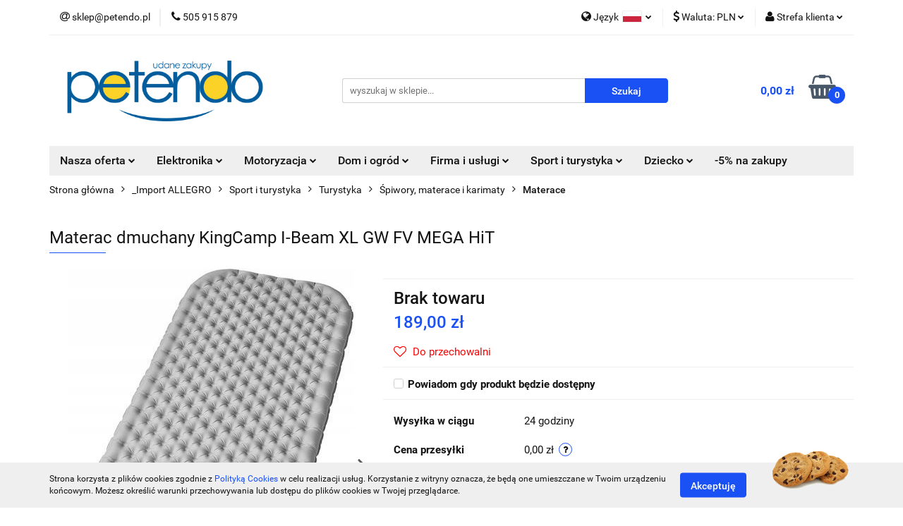

--- FILE ---
content_type: text/html; charset=utf-8
request_url: https://petendo.pl/Materac-dmuchany-KingCamp-I-Beam-XL-GW-FV-MEGA-HiT-p10740
body_size: 21143
content:
<!DOCTYPE html>
<html lang="pl" currency="PLN"  class=" ">
	<head>
		<meta http-equiv="Content-Type" content="text/html; charset=UTF-8" />
		<meta name="description" content="Materac dmuchany KingCamp I-Beam XL GW FV MEGA HiT Materac dmuchany KingCamp I-Beam XL DARMOWA I EKSPRESOWA WYSYŁKA! Na życzenie wystawiamy fakturę VAT. STAN: NOWY - POWYSTAWOWY GÓRA I DÓŁ Tkanina: Poliester 75D z powłoką TPU; wzór kropek i wewnętrzna kon">
		<meta name="keywords" content="Sklep, internetowy, produkty, najniższe ceny, tanio, solidnie, gwarancja, dobra jakość, Dtraszyn, Gdańsk, Pruszcz Gdański">
					<meta name="generator" content="Sky-Shop">
						<meta name="author" content="Petendo - zawsze okazyjne ceny! - działa na oprogramowaniu sklepów internetowych Sky-Shop.pl">
		<meta name="viewport" content="width=device-width, initial-scale=1.0">
		<meta name="skin_id" content="universal">
		<meta property="og:title" content="Materac dmuchany KingCamp I-Beam XL GW FV MEGA HiT">
		<meta property="og:description" content="Materac dmuchany KingCamp I-Beam XL GW FV MEGA HiT Materac dmuchany KingCamp I-Beam XL DARMOWA I EKSPRESOWA WYSYŁKA! Na życzenie wystawiamy fakturę VAT. STAN: NOWY - POWYSTAWOWY GÓRA I DÓŁ Tkanina: Poliester 75D z powłoką TPU; wzór kropek i wewnętrzna kon">
					<meta property="og:image" content="https://petendo.pl/images/petendo/45000-46000/Materac-dmuchany-KingCamp-I-Beam-L-GW-FV-MEGA-HiT_%5B45738%5D_568.jpg">
			<meta property="og:image:type" content="image/jpeg">
			<meta property="og:image:width" content="568">
			<meta property="og:image:height" content="783">
			<link rel="image_src" href="https://petendo.pl/images/petendo/45000-46000/Materac-dmuchany-KingCamp-I-Beam-L-GW-FV-MEGA-HiT_%5B45738%5D_568.jpg">
							<link rel="shortcut icon" href="/upload/petendo/favicon.png">
									<link rel="next" href="https://petendo.pl/Materac-dmuchany-KingCamp-I-Beam-XL-GW-FV-MEGA-HiT-p10740/pa/2#scr">
							<link rel="canonical" href="https://petendo.pl/Materac-dmuchany-KingCamp-I-Beam-XL-GW-FV-MEGA-HiT-p10740">
						<title>Materac dmuchany KingCamp I-Beam XL GW FV MEGA HiT</title>
		

				



<!-- edrone -->












		<script type="text/javascript">

			function imageLoaded(element, target = "prev") {
				let siblingElement;
				if (target === "prev") {
					siblingElement = element.previousElementSibling;
				} else if (target === "link") {
					siblingElement = element.parentElement.previousElementSibling;
				}
				if (siblingElement && (siblingElement.classList.contains("fa") || siblingElement.classList.contains("icon-refresh"))) {
					siblingElement.style.display = "none";
				}
			}
			</script>

        
		<link rel="stylesheet" href="/view/new/userContent/petendo/style.css?v=506">
		<style type="text/css">
.center-block-position:after { content: 'wdrożony z ❤ przez BESTBIT.pl'; }
</style>
		
		<script src="/view/new/scheme/public/_common/js/libs/promise/promise.min.js"></script>
		<script src="/view/new/scheme/public/_common/js/libs/jquery/jquery.min.js"></script>
		<script src="/view/new/scheme/public/_common/js/libs/angularjs/angularjs.min.js"></script>
	</head>
	<body 		  data-coupon-codes-active="1"
		  data-free-delivery-info-active="1"
		  data-generate-pdf-config="PRODUCT_AND_CART"
		  data-hide-price="0"
		  data-is-user-logged-id="0"
		  data-loyalty-points-active="0"
		  data-cart-simple-info-quantity="0"
		  data-cart-simple-info-price="0,00 zł"
		  data-base="PLN"
		  data-used="PLN|zł"
		  data-rates="'PLN':1,'CZK':0.1738"
		  data-decimal-hide="0"
		  data-decimal=","
		  data-thousand=" "
		   data-js-hash="f5dda7f38f"		  		  		  class="		  		  		  		  "
		  		  		  		  		  data-hurt-price-type=""
		  data-hurt-price-text=""
		  		  data-tax="23"
	>
		
		
		


<div id="aria-live" role="alert" aria-live="assertive" class="sr-only">&nbsp;</div>
<main class="skyshop-container" data-ng-app="SkyShopModule">
		

<div data-ng-controller="CartCtrl" data-ng-init="init({type: 'QUICK_CART', turnOffSales: 0})">
		
<md-sidenav ng-cloak md-component-id="mobile-cart" class="md-sidenav-right position-fixed" sidenav-swipe>
    <md-content layout-padding="">
        <div class="dropdown dropdown-quick-cart">
            
  <ul data-ng-if="data.cartSelected || data.hidePrice" class="quick-cart-products-wrapper products">
    <li data-ng-if="!data.cartSelected.items.length" class="quick-cart-empty-wrapper">
      <div class="quick-cart-empty-title">
        Koszyk jest pusty
      </div>
    </li>
    <li data-ng-if="data.cartSelected.items.length && item.type !== 'GRATIS_PRODUCT'" class="quick-cart-products__item" data-nosnippet data-ng-repeat="item in data.cartSelected.items track by item.id">
      <div class="container-fluid">
        <div class="row product">
          <div>
            <button data-ng-click="openProductPage(item.product)" data-ng-disabled="isApiPending">
              <img class="product-image"
                   data-ng-srcset="[{[item.product.photo.url]}] 125w"
                   sizes="(max-width: 1200px) 125px, 125px"
                   data-ng-src="[{[item.product.photo.url]}]"
                   alt="[{[item.product.name]}]"/>
            </button>
          </div>
          <div>
            <button data-ng-click="openProductPage(item.product)" data-ng-disabled="isApiPending">
              <span class="product-name" data-ng-bind="item.product.name"></span>
            </button>
            <span class="product-total">
            <span data-ng-bind="item.quantity"></span> x <span data-ng-bind-html="item.unitPriceSummary | priceFormat:''"></span>
          </span>
          </div>
          <div>
            <i class="close-shape"
               is-disabled="isApiPending"
               remove-list-item
               parent-selector-to-remove="'li'"
               collapse-animation="true"
               click="deleteCartItem(item.id)"></i>
          </div>
        </div>
      </div>
    </li>
  </ul>
  <div data-ng-if="data.cartSelected || data.hidePrice" class="quick-cart-products-actions">
    <div class="quick-cart-products-actions__summary">
      <div data-ng-if="cartFinalDiscountByFreeDelivery() || (data.cartFreeDelivery && data.cartFreeDelivery.status !== data.cartFreeDeliveryStatuses.NOT_AVAILABLE)" class="quick-cart-products-actions__summary-delivery">
        <div data-ng-if="!cartFinalDiscountByFreeDelivery()  && data.cartFreeDelivery.missingAmount > 0" class="summary-element cart-is-free-shipment">
          <span>Do bezpłatnej dostawy brakuje</span>
          <span data-ng-bind-html="data.cartFreeDelivery | priceFormat: ''">-,--</span>
        </div>
        <div data-ng-if="cartFinalDiscountByFreeDelivery() || data.cartFreeDelivery.missingAmount <= 0" class="summary-element free-shipment-wrapper">
          <i class="fa fa-truck"></i>
          <span class="value-upper free-shipment-info">Darmowa dostawa!</span>
        </div>
        <div>
        </div>
      </div>

      <div class="quick-cart-products-actions__summary-total-price">
        <span>Suma </span>
        <span data-ng-if="!data.hidePrice" class="value" data-ng-bind-html="data.cartSelected.priceSummary | priceFormat:'':true">0,00 zł</span>
        <span data-ng-if="data.hidePrice" class="hide-price-text"></span>
      </div>
            <div class="quick-cart-products-actions__summary-discount-info" data-ng-if="data.cartSelected.priceSummary.final.gross != data.cartSelected.priceSummary.base.gross">
        <small>Cena uwzględnia rabaty</small>
      </div>
    </div>
    <button data-ng-disabled="isApiPending" type="button" class="btn btn-primary btn-block" data-ng-click="goToCart()">
      Realizuj zamówienie
    </button>
  </div>
  <!--googleon: all-->
        </div>
    </md-content>
</md-sidenav>		<header id="header" class="mod-header-3 ">
				
<section class="cookies hidden bottom">
  <div class="container">
    <div class="row">
      <div class="col-xs-8">
        <span>Strona korzysta z plików cookies zgodnie z <a href="http://customizedrwd.mysky-shop.pl/news/n/134/Polityka-cookies">Polityką Cookies</a> w celu realizacji usług. Korzystanie z witryny oznacza, że będą one umieszczane w Twoim urządzeniu końcowym. Możesz określić warunki przechowywania lub dostępu do plików cookies w Twojej przeglądarce.</span>
      </div>
      <div class="col-xs-4">
        <button type="button" class="btn btn-primary core_acceptCookies">Akceptuję</button>
        <div class="cookie-bg-block" style="background-image: url('/view/new/scheme/public/_common/img/cookies.png')"></div>
      </div>
    </div>
  </div>
</section>
				
<section class="mobile-search">
  <span class="title">Szukaj</span>
  <i class="close-shape"></i>
    <form method="GET" action="/category/#top">
      <div class="row">
        <div class="mobile-search-input-wrapper clearbox">
          <input class="input-field core_quickSearchAjax" type="text" name="q" product-per-page="4" value="" placeholder="wyszukaj w sklepie..." autocomplete="off"  />
          <i class="clearbox_button"></i>
                  </div>
        <div class="mobile-search-btn-wrapper">
          <input type="submit" value="Szukaj" class="btn btn-primary btn-block">
        </div>
      </div>
              
<div class="search_dropdown_inner_wrapper search-container core_quickSearchAjaxHints hidden">
  <div class="search">
    <div class="search-loading">
      <i class="fa fa-refresh fa-spin fa-3x fa-fw"></i>
    </div>
    <div class="search-information hidden">
      <span class="information"></span>
    </div>
    <table class="search-results">
      <tr class="search-result-pattern hidden" data-id="{{:id:}}">
        <td class="search-img">
          <img src="/view/new/img/transparent.png" data-src="{{:image:}}_60.jpg" alt="" />
          <a href="#{{:url:}}" class="link"></a>
        </td>
        <td class="search-info">
          <span class="title">{{:name:}}</span>
          <a href="#{{:url:}}" class="link"></a>
        </td>
        <td class="search-price">
          <span class="price-normal {{:is_discount:}}">
            <span class="core_priceFormat" data-price="{{:price:}}"></span>
          </span>
          <span class="price-special">
            <span class="core_priceFormat" data-price="{{:price_discount:}}"></span>
          </span>
          <a href="#{{:url:}}" class="link"></a>
        </td>
      </tr>
    </table>
    <div class="search-count hidden">
      Znaleziono produktów: <span class="count"></span>
    </div>
  </div>
</div>
          </form>
</section>
		<div class="header_inner_wrapper">
			
			<section class="top_bar">
				<div class="sky-container">
					<div class="top_bar_inner_wrapper">
						<div class="top_bar_item left">
							
<div class="top_bar_item_list_wrapper">
  <ul class="top_bar_item_list">
        <li data-type="email" class="top_bar_item_list_item hidden-on-mobile" id="top_bar_item_list_item_email">
                  <a href="mailto:sklep@petendo.pl">
            <div class="top_bar_item_list_item_icon" id="top_bar_item_list_item_email_icon">
              <span class="helper-icon">
                <i class="fa fa-at"></i>
              </span>
            </div>
            <span class="helper-text">
              sklep@petendo.pl
            </span>
          </a>
                  </li>
              <li data-type="phone" class="top_bar_item_list_item hidden-on-mobile" id="top_bar_item_list_item_phone">
                      <a href="tel:505 915 879">
              <div class="top_bar_item_list_item_icon" id="top_bar_item_list_item_phone_icon">
                <span class="helper-icon">
                  <i class="fa fa-phone"></i>
                </span>
              </div>
              <span class="helper-text">
                505 915 879
              </span>
            </a>
                </li>
                                                                                                                                                    <li id="mobile-open-contact" class="top_bar_item_list_item top_bar_item_list_item_contact hidden-on-desktop">
          <a href="#">
            <div class="top_bar_item_list_item_item_social_envelope_icon">
              <span class="helper-icon">
                <i class="fa fa-envelope"></i>
              </span>
              <span class="helper-arrow">
                <i class="fa fa-chevron-down"></i>
              </span>
            </div>
          </a>
      </li>
      </ul>
</div>						</div>
						<div class="top_bar_item right">
							
<div class="top_bar_item_list_wrapper">
    <ul class="top_bar_item_list">
                    <li class="top_bar_item_list_item language">
                <div class="top_bar_item_list_item_language_icon">
                    <span class="helper-icon">
                        <i class="fa fa-globe"></i>
                    </span>
                    <span class="helper-text">
                        Język
                    </span> 
                    <img src="/view/new/img/ico_lang/pl.png" class="icon-language-flag" alt="">
                    <span class="helper-arrow">
                        <i class="fa fa-chevron-down"></i>
                    </span>
                </div>
                <div class="dropdown">
                    <ul>
                                                                                    <li class="">
                                    <a href="/Materac-dmuchany-KingCamp-I-Beam-XL-GW-FV-MEGA-HiT-p10740/s_lang/pl">Polski <img src="/view/new/img/ico_lang/pl.png" class="icon-language-flag small" alt="Polski"></a>
                                </li>
                                                                                                                <li class="">
                                    <a href="/Materac-dmuchany-KingCamp-I-Beam-XL-GW-FV-MEGA-HiT-p10740/s_lang/cs">Czech <img src="/view/new/img/ico_lang/cs.png" class="icon-language-flag small" alt="Czech"></a>
                                </li>
                                                                                                                <li class="">
                                    <a href="/Materac-dmuchany-KingCamp-I-Beam-XL-GW-FV-MEGA-HiT-p10740/s_lang/en">English <img src="/view/new/img/ico_lang/en.png" class="icon-language-flag small" alt="English"></a>
                                </li>
                                                                        </ul>
                </div>
            </li>
                            <li class="top_bar_item_list_item currency">
                <div class="top_bar_item_list_item_currency_icon">
                    <span class="helper-icon">
                        <i class="fa fa-usd"></i>
                    </span>
                    <span class="helper-text">
                        Waluta: <span data-select-currency-name>PLN</span>
                    </span> 
                    <span class="helper-arrow">
                        <i class="fa fa-chevron-down"></i>
                    </span>
                </div>
                <div class="dropdown">
                    <ul>
                                                    <li class="active" data-select-currency-active>
                                <a href="#" data-select-currency="PLN|zł">PLN</a>
                            </li>
                                                    <li class="" data-select-currency-active>
                                <a href="#" data-select-currency="CZK|Kč">CZK</a>
                            </li>
                                            </ul>
                </div>
            </li>
                <li class="top_bar_item_list_item user-menu">
            
  <div class="header_top_bar_social_user_icon">
    <span class="helper-icon">
      <i class="fa fa-user"></i>
    </span>
          <span class="hidden-on-mobile">
        Strefa klienta
      </span>
      <span class="helper-arrow">
        <i class="fa fa-chevron-down"></i>      </span> 
  </div>
  <div class="dropdown">
    <ul>
      <li>
        <a href="/login/">Zaloguj się</a>
      </li>
      <li>
        <a href="/register/">Zarejestruj się</a>
      </li>
            <li>
        <a href="/ticket/add/" rel="nofollow">Dodaj zgłoszenie</a>
      </li>
          </ul>
  </div>
        </li>
                    <li  data-ng-click="openMobileCart($event)" data-ng-mouseenter="loadMobileCart()" class="top_bar_item_list_item quick-cart  hidden-on-desktop ">
                <div class="top_bar_item_list_item_cart_icon">
                    <span class="helper-icon">
                        <i class="fa fa-shopping-basket"></i>
                    </span>
                    <span class="helper-text">
                        Koszyk
                    </span>
                    <span class="helper-text-amount">
                        <span class="helper-cart-left-bracket">(</span>
                        <span data-ng-bind="data.cartAmount">0</span>
                        <span class="helper-cart-right-bracket">)</span>
                    </span>
                    <span class="helper-arrow">
                        <i class="fa fa-chevron-down"></i>
                    </span>
                </div>
                                <div data-ng-if="data.initCartAmount" class="dropdown dropdown-quick-cart">
                    
  <ul data-ng-if="data.cartSelected || data.hidePrice" class="quick-cart-products-wrapper products">
    <li data-ng-if="!data.cartSelected.items.length" class="quick-cart-empty-wrapper">
      <div class="quick-cart-empty-title">
        Koszyk jest pusty
      </div>
    </li>
    <li data-ng-if="data.cartSelected.items.length && item.type !== 'GRATIS_PRODUCT'" class="quick-cart-products__item" data-nosnippet data-ng-repeat="item in data.cartSelected.items track by item.id">
      <div class="container-fluid">
        <div class="row product">
          <div>
            <button data-ng-click="openProductPage(item.product)" data-ng-disabled="isApiPending">
              <img class="product-image"
                   data-ng-srcset="[{[item.product.photo.url]}] 125w"
                   sizes="(max-width: 1200px) 125px, 125px"
                   data-ng-src="[{[item.product.photo.url]}]"
                   alt="[{[item.product.name]}]"/>
            </button>
          </div>
          <div>
            <button data-ng-click="openProductPage(item.product)" data-ng-disabled="isApiPending">
              <span class="product-name" data-ng-bind="item.product.name"></span>
            </button>
            <span class="product-total">
            <span data-ng-bind="item.quantity"></span> x <span data-ng-bind-html="item.unitPriceSummary | priceFormat:''"></span>
          </span>
          </div>
          <div>
            <i class="close-shape"
               is-disabled="isApiPending"
               remove-list-item
               parent-selector-to-remove="'li'"
               collapse-animation="true"
               click="deleteCartItem(item.id)"></i>
          </div>
        </div>
      </div>
    </li>
  </ul>
  <div data-ng-if="data.cartSelected || data.hidePrice" class="quick-cart-products-actions">
    <div class="quick-cart-products-actions__summary">
      <div data-ng-if="cartFinalDiscountByFreeDelivery() || (data.cartFreeDelivery && data.cartFreeDelivery.status !== data.cartFreeDeliveryStatuses.NOT_AVAILABLE)" class="quick-cart-products-actions__summary-delivery">
        <div data-ng-if="!cartFinalDiscountByFreeDelivery()  && data.cartFreeDelivery.missingAmount > 0" class="summary-element cart-is-free-shipment">
          <span>Do bezpłatnej dostawy brakuje</span>
          <span data-ng-bind-html="data.cartFreeDelivery | priceFormat: ''">-,--</span>
        </div>
        <div data-ng-if="cartFinalDiscountByFreeDelivery() || data.cartFreeDelivery.missingAmount <= 0" class="summary-element free-shipment-wrapper">
          <i class="fa fa-truck"></i>
          <span class="value-upper free-shipment-info">Darmowa dostawa!</span>
        </div>
        <div>
        </div>
      </div>

      <div class="quick-cart-products-actions__summary-total-price">
        <span>Suma </span>
        <span data-ng-if="!data.hidePrice" class="value" data-ng-bind-html="data.cartSelected.priceSummary | priceFormat:'':true">0,00 zł</span>
        <span data-ng-if="data.hidePrice" class="hide-price-text"></span>
      </div>
            <div class="quick-cart-products-actions__summary-discount-info" data-ng-if="data.cartSelected.priceSummary.final.gross != data.cartSelected.priceSummary.base.gross">
        <small>Cena uwzględnia rabaty</small>
      </div>
    </div>
    <button data-ng-disabled="isApiPending" type="button" class="btn btn-primary btn-block" data-ng-click="goToCart()">
      Realizuj zamówienie
    </button>
  </div>
  <!--googleon: all-->
                </div>
                            </li>
            </ul>
</div>
						</div>
					</div>
				</div>
			</section>
			<section class="header_middle_content">
				<div class="sky-container">
					<div class="header_middle_content_inner_wrapper">
						<a href="/" class="header_middle_content_logo">
							<img src="/upload/petendo/logos//petendo-logo.png" data-src-old-browser="" alt=" Petendo - zawsze okazyjne ceny! " />
						</a>
						<ul class="mobile-actions">
							<li id="mobile-open-search">
								<i class="fa fa-search"></i>
							</li>
							<li id="mobile-open-menu">
								<i class="fa fa-bars"></i>
							</li>
						</ul>
						<div class="header_middle_content_searchbox search-box ">
							<form method="GET" action="/category/#top">
								<div class="header_middle_content_searchbox_input_wrapper">
									<input cy-data="headerSearch" class="input-field core_quickSearchAjax" type="text" name="q" value="" placeholder="wyszukaj w sklepie..." autocomplete="off"  />
																	</div>
								<div class="header_middle_content_searchbox_button_wrapper">
									<input type="submit" value="Szukaj" class="btn btn-primary btn-block">
																		
<div class="search_dropdown_inner_wrapper search-container core_quickSearchAjaxHints hidden">
  <div class="search">
    <div class="search-loading">
      <i class="fa fa-refresh fa-spin fa-3x fa-fw"></i>
    </div>
    <div class="search-information hidden">
      <span class="information"></span>
    </div>
    <table class="search-results">
      <tr class="search-result-pattern hidden" data-id="{{:id:}}">
        <td class="search-img">
          <img src="/view/new/img/transparent.png" data-src="{{:image:}}_60.jpg" alt="" />
          <a href="#{{:url:}}" class="link"></a>
        </td>
        <td class="search-info">
          <span class="title">{{:name:}}</span>
          <a href="#{{:url:}}" class="link"></a>
        </td>
        <td class="search-price">
          <span class="price-normal {{:is_discount:}}">
            <span class="core_priceFormat" data-price="{{:price:}}"></span>
          </span>
          <span class="price-special">
            <span class="core_priceFormat" data-price="{{:price_discount:}}"></span>
          </span>
          <a href="#{{:url:}}" class="link"></a>
        </td>
      </tr>
    </table>
    <div class="search-count hidden">
      Znaleziono produktów: <span class="count"></span>
    </div>
  </div>
</div>
																	</div>
							</form>
						</div>
												
<div cy-data="headerCart" class="header_middle_content_quick_cart_wrapper quick-cart">
  <a data-ng-click="openMobileCart($event)" data-ng-mouseenter="loadMobileCart()" href="/cart/" class="header_middle_content_quick_cart" rel="nofollow">
    <div class="header_middle_content_quick_cart_price price"><span data-ng-bind-html="data.cartPriceSummary | priceFormat:'':false:'final':'0,00 zł'">0,00 zł</span></div>
    <i class="fa fa-shopping-basket"></i>
    <div class="header_middle_content_quick_cart_counter counter"><span data-ng-bind="data.cartAmount">0</span></div>
  </a>
    <div ng-cloak data-ng-if="data.initCartAmount" class="dropdown dropdown-quick-cart">
    
  <ul data-ng-if="data.cartSelected || data.hidePrice" class="quick-cart-products-wrapper products">
    <li data-ng-if="!data.cartSelected.items.length" class="quick-cart-empty-wrapper">
      <div class="quick-cart-empty-title">
        Koszyk jest pusty
      </div>
    </li>
    <li data-ng-if="data.cartSelected.items.length && item.type !== 'GRATIS_PRODUCT'" class="quick-cart-products__item" data-nosnippet data-ng-repeat="item in data.cartSelected.items track by item.id">
      <div class="container-fluid">
        <div class="row product">
          <div>
            <button data-ng-click="openProductPage(item.product)" data-ng-disabled="isApiPending">
              <img class="product-image"
                   data-ng-srcset="[{[item.product.photo.url]}] 125w"
                   sizes="(max-width: 1200px) 125px, 125px"
                   data-ng-src="[{[item.product.photo.url]}]"
                   alt="[{[item.product.name]}]"/>
            </button>
          </div>
          <div>
            <button data-ng-click="openProductPage(item.product)" data-ng-disabled="isApiPending">
              <span class="product-name" data-ng-bind="item.product.name"></span>
            </button>
            <span class="product-total">
            <span data-ng-bind="item.quantity"></span> x <span data-ng-bind-html="item.unitPriceSummary | priceFormat:''"></span>
          </span>
          </div>
          <div>
            <i class="close-shape"
               is-disabled="isApiPending"
               remove-list-item
               parent-selector-to-remove="'li'"
               collapse-animation="true"
               click="deleteCartItem(item.id)"></i>
          </div>
        </div>
      </div>
    </li>
  </ul>
  <div data-ng-if="data.cartSelected || data.hidePrice" class="quick-cart-products-actions">
    <div class="quick-cart-products-actions__summary">
      <div data-ng-if="cartFinalDiscountByFreeDelivery() || (data.cartFreeDelivery && data.cartFreeDelivery.status !== data.cartFreeDeliveryStatuses.NOT_AVAILABLE)" class="quick-cart-products-actions__summary-delivery">
        <div data-ng-if="!cartFinalDiscountByFreeDelivery()  && data.cartFreeDelivery.missingAmount > 0" class="summary-element cart-is-free-shipment">
          <span>Do bezpłatnej dostawy brakuje</span>
          <span data-ng-bind-html="data.cartFreeDelivery | priceFormat: ''">-,--</span>
        </div>
        <div data-ng-if="cartFinalDiscountByFreeDelivery() || data.cartFreeDelivery.missingAmount <= 0" class="summary-element free-shipment-wrapper">
          <i class="fa fa-truck"></i>
          <span class="value-upper free-shipment-info">Darmowa dostawa!</span>
        </div>
        <div>
        </div>
      </div>

      <div class="quick-cart-products-actions__summary-total-price">
        <span>Suma </span>
        <span data-ng-if="!data.hidePrice" class="value" data-ng-bind-html="data.cartSelected.priceSummary | priceFormat:'':true">0,00 zł</span>
        <span data-ng-if="data.hidePrice" class="hide-price-text"></span>
      </div>
            <div class="quick-cart-products-actions__summary-discount-info" data-ng-if="data.cartSelected.priceSummary.final.gross != data.cartSelected.priceSummary.base.gross">
        <small>Cena uwzględnia rabaty</small>
      </div>
    </div>
    <button data-ng-disabled="isApiPending" type="button" class="btn btn-primary btn-block" data-ng-click="goToCart()">
      Realizuj zamówienie
    </button>
  </div>
  <!--googleon: all-->
  </div>
  
</div>											</div>
				</div>
			</section>
			<section class="menu-wrapper">
				<div class="sky-container">
					<div class="menu menu-calculate smart-menu" data-action="inline">
						<ul class="header_bottom_content_list">
							
    <li class="header_bottom_content_list_item full-width ">
              <a class="header_bottom_content_list_item_anchor" >
              Nasza oferta
        <span class="helper-arrow">
          <i class="fa fa-chevron-down"></i>
        </span>
      </a>
      <div class="dropdown">
        <div class="row">
                                                                              <div class="col-xs-12 col-sm-4 col-md-3">
                  <div class="cat-title more">
                    <a href="/Dziecko-c607">Dziecko</a>
                  </div>
                                      <ul class="header_bottom_content_list_dropdown">
                                              <li class="header_bottom_content_list_dropdown_item">
                          <a href="/Karmienie-dziecka-c608">Karmienie dziecka</a>
                        </li>
                                              <li class="header_bottom_content_list_dropdown_item">
                          <a href="/Pokoj-dzieciecy-c611">Pokój dziecięcy</a>
                        </li>
                                              <li class="header_bottom_content_list_dropdown_item">
                          <a href="/Akcesoria-dla-mamy-i-dziecka-c615">Akcesoria dla mamy i dziecka</a>
                        </li>
                                              <li class="header_bottom_content_list_dropdown_item">
                          <a href="/Zabawki-c618">Zabawki</a>
                        </li>
                                              <li class="header_bottom_content_list_dropdown_item">
                          <a href="/Zdrowie-i-higiena-c622">Zdrowie i higiena</a>
                        </li>
                                              <li class="header_bottom_content_list_dropdown_item">
                          <a href="/Foteliki-samochodowe-c625">Foteliki samochodowe</a>
                        </li>
                                              <li class="header_bottom_content_list_dropdown_item">
                          <a href="/Obuwie-c628">Obuwie</a>
                        </li>
                                              <li class="header_bottom_content_list_dropdown_item">
                          <a href="/Wozki-c642">Wózki</a>
                        </li>
                                              <li class="header_bottom_content_list_dropdown_item">
                          <a href="/Zabawki-ogrodowe-c779">Zabawki ogrodowe</a>
                        </li>
                                              <li class="header_bottom_content_list_dropdown_item">
                          <a href="/Rowery-i-pojazdy-c1670">Rowery i pojazdy</a>
                        </li>
                                              <li class="header_bottom_content_list_dropdown_item">
                          <a href="/Odziez-c1774">Odzież</a>
                        </li>
                                              <li class="header_bottom_content_list_dropdown_item">
                          <a href="/Artykuly-szkolne-c2037">Artykuły szkolne</a>
                        </li>
                                              <li class="header_bottom_content_list_dropdown_item">
                          <a href="/Okazje-przyjecia-c2271">Okazje, przyjęcia</a>
                        </li>
                                          </ul>
                                  </div>
                                                        <div class="col-xs-12 col-sm-4 col-md-3">
                  <div class="cat-title more">
                    <a href="/Elektronika-c634">Elektronika</a>
                  </div>
                                      <ul class="header_bottom_content_list_dropdown">
                                              <li class="header_bottom_content_list_dropdown_item">
                          <a href="/RTV-i-AGD-c635">RTV i AGD</a>
                        </li>
                                              <li class="header_bottom_content_list_dropdown_item">
                          <a href="/Komputery-c639">Komputery</a>
                        </li>
                                              <li class="header_bottom_content_list_dropdown_item">
                          <a href="/Konsole-i-automaty-c679">Konsole i automaty</a>
                        </li>
                                              <li class="header_bottom_content_list_dropdown_item">
                          <a href="/Sprzet-estradowy-studyjny-i-DJ-c690">Sprzęt estradowy, studyjny i DJ-</a>
                        </li>
                                              <li class="header_bottom_content_list_dropdown_item">
                          <a href="/Fotografia-c707">Fotografia</a>
                        </li>
                                              <li class="header_bottom_content_list_dropdown_item">
                          <a href="/Telefony-i-Akcesoria-c711">Telefony i Akcesoria</a>
                        </li>
                                              <li class="header_bottom_content_list_dropdown_item">
                          <a href="/Sprzet-estradowy-studyjny-i-DJ-ski-c937">Sprzęt estradowy, studyjny i DJ-ski</a>
                        </li>
                                          </ul>
                                  </div>
                                                        <div class="col-xs-12 col-sm-4 col-md-3">
                  <div class="cat-title more">
                    <a href="/Motoryzacja-c666">Motoryzacja</a>
                  </div>
                                      <ul class="header_bottom_content_list_dropdown">
                                              <li class="header_bottom_content_list_dropdown_item">
                          <a href="/Akcesoria-samochodowe-c667">Akcesoria samochodowe</a>
                        </li>
                                              <li class="header_bottom_content_list_dropdown_item">
                          <a href="/Opony-i-felgi-c827">Opony i felgi</a>
                        </li>
                                              <li class="header_bottom_content_list_dropdown_item">
                          <a href="/Narzedzia-i-sprzet-warsztatowy-c842">Narzędzia i sprzęt warsztatowy</a>
                        </li>
                                              <li class="header_bottom_content_list_dropdown_item">
                          <a href="/Wyposazenie-i-akcesoria-samochodowe-c972">Wyposażenie i akcesoria samochodowe</a>
                        </li>
                                              <li class="header_bottom_content_list_dropdown_item">
                          <a href="/Czesci-samochodowe-c1005">Części samochodowe</a>
                        </li>
                                              <li class="header_bottom_content_list_dropdown_item">
                          <a href="/Czesci-i-wyposazenie-motocyklowe-c1020">Części i wyposażenie motocyklowe</a>
                        </li>
                                              <li class="header_bottom_content_list_dropdown_item">
                          <a href="/Czesci-do-maszyn-i-innych-pojazdow-c1035">Części do maszyn i innych pojazdów</a>
                        </li>
                                              <li class="header_bottom_content_list_dropdown_item">
                          <a href="/Chemia-c2409">Chemia</a>
                        </li>
                                          </ul>
                                  </div>
                                                        <div class="col-xs-12 col-sm-4 col-md-3">
                  <div class="cat-title more">
                    <a href="/Dom-i-Ogrod-c674">Dom i Ogród</a>
                  </div>
                                      <ul class="header_bottom_content_list_dropdown">
                                              <li class="header_bottom_content_list_dropdown_item">
                          <a href="/Oswietlenie-c675">Oświetlenie</a>
                        </li>
                                              <li class="header_bottom_content_list_dropdown_item">
                          <a href="/Budownictwo-i-Akcesoria-c738">Budownictwo i Akcesoria</a>
                        </li>
                                              <li class="header_bottom_content_list_dropdown_item">
                          <a href="/Wyposazenie-c752">Wyposażenie</a>
                        </li>
                                              <li class="header_bottom_content_list_dropdown_item">
                          <a href="/Narzedzia-c755">Narzędzia</a>
                        </li>
                                              <li class="header_bottom_content_list_dropdown_item">
                          <a href="/Ogrod-c852">Ogród</a>
                        </li>
                                              <li class="header_bottom_content_list_dropdown_item">
                          <a href="/Meble-c1000">Meble</a>
                        </li>
                                          </ul>
                                  </div>
                                                        <div class="col-xs-12 col-sm-4 col-md-3">
                  <div class="cat-title more">
                    <a href="/Firma-i-uslugi-c699">Firma i usługi</a>
                  </div>
                                      <ul class="header_bottom_content_list_dropdown">
                                              <li class="header_bottom_content_list_dropdown_item">
                          <a href="/Biuro-i-Reklama-c700">Biuro i Reklama</a>
                        </li>
                                              <li class="header_bottom_content_list_dropdown_item">
                          <a href="/Przemysl-c743">Przemysł</a>
                        </li>
                                          </ul>
                                  </div>
                                                        <div class="col-xs-12 col-sm-4 col-md-3">
                  <div class="cat-title more">
                    <a href="/Sport-i-turystyka-c728">Sport i turystyka</a>
                  </div>
                                      <ul class="header_bottom_content_list_dropdown">
                                              <li class="header_bottom_content_list_dropdown_item">
                          <a href="/Sporty-druzynowe-c729">Sporty drużynowe</a>
                        </li>
                                              <li class="header_bottom_content_list_dropdown_item">
                          <a href="/Skating-slackline-c770">Skating, slackline</a>
                        </li>
                                              <li class="header_bottom_content_list_dropdown_item">
                          <a href="/Elektronika-sportowa-c878">Elektronika sportowa</a>
                        </li>
                                              <li class="header_bottom_content_list_dropdown_item">
                          <a href="/Sporty-zimowe-c893">Sporty zimowe</a>
                        </li>
                                              <li class="header_bottom_content_list_dropdown_item">
                          <a href="/Sporty-towarzyskie-i-rekreacja-c978">Sporty towarzyskie i rekreacja</a>
                        </li>
                                              <li class="header_bottom_content_list_dropdown_item">
                          <a href="/Silownia-i-fitness-c980">Siłownia i fitness</a>
                        </li>
                                              <li class="header_bottom_content_list_dropdown_item">
                          <a href="/Turystyka-c1078">Turystyka</a>
                        </li>
                                              <li class="header_bottom_content_list_dropdown_item">
                          <a href="/Rowery-i-akcesoria-c1231">Rowery i akcesoria</a>
                        </li>
                                              <li class="header_bottom_content_list_dropdown_item">
                          <a href="/Tenis-i-pokrewne-c1263">Tenis i pokrewne</a>
                        </li>
                                              <li class="header_bottom_content_list_dropdown_item">
                          <a href="/Wedkarstwo-c1345">Wędkarstwo</a>
                        </li>
                                              <li class="header_bottom_content_list_dropdown_item">
                          <a href="/Militaria-c1423">Militaria</a>
                        </li>
                                              <li class="header_bottom_content_list_dropdown_item">
                          <a href="/Sporty-walki-c1688">Sporty walki</a>
                        </li>
                                              <li class="header_bottom_content_list_dropdown_item">
                          <a href="/Sporty-wodne-c1719">Sporty wodne</a>
                        </li>
                                              <li class="header_bottom_content_list_dropdown_item">
                          <a href="/Sporty-ekstremalne-c2357">Sporty ekstremalne</a>
                        </li>
                                          </ul>
                                  </div>
                                            </div>
      </div>
    </li>
        
    <li class="header_bottom_content_list_item full-width ">
              <a class="header_bottom_content_list_item_anchor" href="https://petendo.pl/Elektronika-c634">
              Elektronika
        <span class="helper-arrow">
          <i class="fa fa-chevron-down"></i>
        </span>
      </a>
      <div class="dropdown">
        <div class="row">
                                                    <div class="col-xs-12 col-sm-4 col-md-3">
                  <div class="cat-title more">
                    <a href="/Elektronika-c634">Elektronika</a>
                  </div>
                                      <ul class="header_bottom_content_list_dropdown">
                                              <li class="header_bottom_content_list_dropdown_item">
                          <a href="/RTV-i-AGD-c635">RTV i AGD</a>
                        </li>
                                              <li class="header_bottom_content_list_dropdown_item">
                          <a href="/Komputery-c639">Komputery</a>
                        </li>
                                              <li class="header_bottom_content_list_dropdown_item">
                          <a href="/Konsole-i-automaty-c679">Konsole i automaty</a>
                        </li>
                                              <li class="header_bottom_content_list_dropdown_item">
                          <a href="/Sprzet-estradowy-studyjny-i-DJ-c690">Sprzęt estradowy, studyjny i DJ-</a>
                        </li>
                                              <li class="header_bottom_content_list_dropdown_item">
                          <a href="/Fotografia-c707">Fotografia</a>
                        </li>
                                              <li class="header_bottom_content_list_dropdown_item">
                          <a href="/Telefony-i-Akcesoria-c711">Telefony i Akcesoria</a>
                        </li>
                                              <li class="header_bottom_content_list_dropdown_item">
                          <a href="/Sprzet-estradowy-studyjny-i-DJ-ski-c937">Sprzęt estradowy, studyjny i DJ-ski</a>
                        </li>
                                          </ul>
                                  </div>
                                            </div>
      </div>
    </li>
        
    <li class="header_bottom_content_list_item full-width ">
              <a class="header_bottom_content_list_item_anchor" href="https://petendo.pl/Motoryzacja-c666">
              Motoryzacja
        <span class="helper-arrow">
          <i class="fa fa-chevron-down"></i>
        </span>
      </a>
      <div class="dropdown">
        <div class="row">
                                                    <div class="col-xs-12 col-sm-4 col-md-3">
                  <div class="cat-title more">
                    <a href="/Motoryzacja-c666">Motoryzacja</a>
                  </div>
                                      <ul class="header_bottom_content_list_dropdown">
                                              <li class="header_bottom_content_list_dropdown_item">
                          <a href="/Akcesoria-samochodowe-c667">Akcesoria samochodowe</a>
                        </li>
                                              <li class="header_bottom_content_list_dropdown_item">
                          <a href="/Opony-i-felgi-c827">Opony i felgi</a>
                        </li>
                                              <li class="header_bottom_content_list_dropdown_item">
                          <a href="/Narzedzia-i-sprzet-warsztatowy-c842">Narzędzia i sprzęt warsztatowy</a>
                        </li>
                                              <li class="header_bottom_content_list_dropdown_item">
                          <a href="/Wyposazenie-i-akcesoria-samochodowe-c972">Wyposażenie i akcesoria samochodowe</a>
                        </li>
                                              <li class="header_bottom_content_list_dropdown_item">
                          <a href="/Czesci-samochodowe-c1005">Części samochodowe</a>
                        </li>
                                              <li class="header_bottom_content_list_dropdown_item">
                          <a href="/Czesci-i-wyposazenie-motocyklowe-c1020">Części i wyposażenie motocyklowe</a>
                        </li>
                                              <li class="header_bottom_content_list_dropdown_item">
                          <a href="/Czesci-do-maszyn-i-innych-pojazdow-c1035">Części do maszyn i innych pojazdów</a>
                        </li>
                                              <li class="header_bottom_content_list_dropdown_item">
                          <a href="/Chemia-c2409">Chemia</a>
                        </li>
                                          </ul>
                                  </div>
                                            </div>
      </div>
    </li>
        
    <li class="header_bottom_content_list_item full-width ">
              <a class="header_bottom_content_list_item_anchor" href="https://petendo.pl/Dom-i-Ogrod-c674">
              Dom i ogród
        <span class="helper-arrow">
          <i class="fa fa-chevron-down"></i>
        </span>
      </a>
      <div class="dropdown">
        <div class="row">
                                                    <div class="col-xs-12 col-sm-4 col-md-3">
                  <div class="cat-title more">
                    <a href="/Dom-i-Ogrod-c674">Dom i Ogród</a>
                  </div>
                                      <ul class="header_bottom_content_list_dropdown">
                                              <li class="header_bottom_content_list_dropdown_item">
                          <a href="/Oswietlenie-c675">Oświetlenie</a>
                        </li>
                                              <li class="header_bottom_content_list_dropdown_item">
                          <a href="/Budownictwo-i-Akcesoria-c738">Budownictwo i Akcesoria</a>
                        </li>
                                              <li class="header_bottom_content_list_dropdown_item">
                          <a href="/Wyposazenie-c752">Wyposażenie</a>
                        </li>
                                              <li class="header_bottom_content_list_dropdown_item">
                          <a href="/Narzedzia-c755">Narzędzia</a>
                        </li>
                                              <li class="header_bottom_content_list_dropdown_item">
                          <a href="/Ogrod-c852">Ogród</a>
                        </li>
                                              <li class="header_bottom_content_list_dropdown_item">
                          <a href="/Meble-c1000">Meble</a>
                        </li>
                                          </ul>
                                  </div>
                                            </div>
      </div>
    </li>
        
    <li class="header_bottom_content_list_item full-width ">
              <a class="header_bottom_content_list_item_anchor" href="https://petendo.pl/Firma-i-uslugi-c699">
              Firma i usługi
        <span class="helper-arrow">
          <i class="fa fa-chevron-down"></i>
        </span>
      </a>
      <div class="dropdown">
        <div class="row">
                                                    <div class="col-xs-12 col-sm-4 col-md-3">
                  <div class="cat-title more">
                    <a href="/Firma-i-uslugi-c699">Firma i usługi</a>
                  </div>
                                      <ul class="header_bottom_content_list_dropdown">
                                              <li class="header_bottom_content_list_dropdown_item">
                          <a href="/Biuro-i-Reklama-c700">Biuro i Reklama</a>
                        </li>
                                              <li class="header_bottom_content_list_dropdown_item">
                          <a href="/Przemysl-c743">Przemysł</a>
                        </li>
                                          </ul>
                                  </div>
                                            </div>
      </div>
    </li>
        
    <li class="header_bottom_content_list_item full-width ">
              <a class="header_bottom_content_list_item_anchor" href="https://petendo.pl/Sport-i-turystyka-c728">
              Sport i turystyka
        <span class="helper-arrow">
          <i class="fa fa-chevron-down"></i>
        </span>
      </a>
      <div class="dropdown">
        <div class="row">
                                                    <div class="col-xs-12 col-sm-4 col-md-3">
                  <div class="cat-title more">
                    <a href="/Sport-i-turystyka-c728">Sport i turystyka</a>
                  </div>
                                      <ul class="header_bottom_content_list_dropdown">
                                              <li class="header_bottom_content_list_dropdown_item">
                          <a href="/Sporty-druzynowe-c729">Sporty drużynowe</a>
                        </li>
                                              <li class="header_bottom_content_list_dropdown_item">
                          <a href="/Skating-slackline-c770">Skating, slackline</a>
                        </li>
                                              <li class="header_bottom_content_list_dropdown_item">
                          <a href="/Elektronika-sportowa-c878">Elektronika sportowa</a>
                        </li>
                                              <li class="header_bottom_content_list_dropdown_item">
                          <a href="/Sporty-zimowe-c893">Sporty zimowe</a>
                        </li>
                                              <li class="header_bottom_content_list_dropdown_item">
                          <a href="/Sporty-towarzyskie-i-rekreacja-c978">Sporty towarzyskie i rekreacja</a>
                        </li>
                                              <li class="header_bottom_content_list_dropdown_item">
                          <a href="/Silownia-i-fitness-c980">Siłownia i fitness</a>
                        </li>
                                              <li class="header_bottom_content_list_dropdown_item">
                          <a href="/Turystyka-c1078">Turystyka</a>
                        </li>
                                              <li class="header_bottom_content_list_dropdown_item">
                          <a href="/Rowery-i-akcesoria-c1231">Rowery i akcesoria</a>
                        </li>
                                              <li class="header_bottom_content_list_dropdown_item">
                          <a href="/Tenis-i-pokrewne-c1263">Tenis i pokrewne</a>
                        </li>
                                              <li class="header_bottom_content_list_dropdown_item">
                          <a href="/Wedkarstwo-c1345">Wędkarstwo</a>
                        </li>
                                              <li class="header_bottom_content_list_dropdown_item">
                          <a href="/Militaria-c1423">Militaria</a>
                        </li>
                                              <li class="header_bottom_content_list_dropdown_item">
                          <a href="/Sporty-walki-c1688">Sporty walki</a>
                        </li>
                                              <li class="header_bottom_content_list_dropdown_item">
                          <a href="/Sporty-wodne-c1719">Sporty wodne</a>
                        </li>
                                              <li class="header_bottom_content_list_dropdown_item">
                          <a href="/Sporty-ekstremalne-c2357">Sporty ekstremalne</a>
                        </li>
                                          </ul>
                                  </div>
                                            </div>
      </div>
    </li>
        
    <li class="header_bottom_content_list_item full-width ">
              <a class="header_bottom_content_list_item_anchor" href="https://petendo.pl/Dziecko-c607">
              Dziecko
        <span class="helper-arrow">
          <i class="fa fa-chevron-down"></i>
        </span>
      </a>
      <div class="dropdown">
        <div class="row">
                                                    <div class="col-xs-12 col-sm-4 col-md-3">
                  <div class="cat-title more">
                    <a href="/Dziecko-c607">Dziecko</a>
                  </div>
                                      <ul class="header_bottom_content_list_dropdown">
                                              <li class="header_bottom_content_list_dropdown_item">
                          <a href="/Karmienie-dziecka-c608">Karmienie dziecka</a>
                        </li>
                                              <li class="header_bottom_content_list_dropdown_item">
                          <a href="/Pokoj-dzieciecy-c611">Pokój dziecięcy</a>
                        </li>
                                              <li class="header_bottom_content_list_dropdown_item">
                          <a href="/Akcesoria-dla-mamy-i-dziecka-c615">Akcesoria dla mamy i dziecka</a>
                        </li>
                                              <li class="header_bottom_content_list_dropdown_item">
                          <a href="/Zabawki-c618">Zabawki</a>
                        </li>
                                              <li class="header_bottom_content_list_dropdown_item">
                          <a href="/Zdrowie-i-higiena-c622">Zdrowie i higiena</a>
                        </li>
                                              <li class="header_bottom_content_list_dropdown_item">
                          <a href="/Foteliki-samochodowe-c625">Foteliki samochodowe</a>
                        </li>
                                              <li class="header_bottom_content_list_dropdown_item">
                          <a href="/Obuwie-c628">Obuwie</a>
                        </li>
                                              <li class="header_bottom_content_list_dropdown_item">
                          <a href="/Wozki-c642">Wózki</a>
                        </li>
                                              <li class="header_bottom_content_list_dropdown_item">
                          <a href="/Zabawki-ogrodowe-c779">Zabawki ogrodowe</a>
                        </li>
                                              <li class="header_bottom_content_list_dropdown_item">
                          <a href="/Rowery-i-pojazdy-c1670">Rowery i pojazdy</a>
                        </li>
                                              <li class="header_bottom_content_list_dropdown_item">
                          <a href="/Odziez-c1774">Odzież</a>
                        </li>
                                              <li class="header_bottom_content_list_dropdown_item">
                          <a href="/Artykuly-szkolne-c2037">Artykuły szkolne</a>
                        </li>
                                              <li class="header_bottom_content_list_dropdown_item">
                          <a href="/Okazje-przyjecia-c2271">Okazje, przyjęcia</a>
                        </li>
                                          </ul>
                                  </div>
                                            </div>
      </div>
    </li>
        
        <li class="header_bottom_content_list_dropdown_item">
      <a class="header_bottom_content_list_item_anchor" href="/news/n/223/5-na-zakupy">
        -5% na zakupy
      </a>
    </li>
    
							<li class="hamburger ">
								<a href="#">
									<i class="fa fa-bars"></i>
								</a>
								<div class="dropdown">
									<div class="row">
										<div class="col-xs-12 smart-menu">
											<ul class="hambureger-elements"></ul>
										</div>
									</div>
								</div>
							</li>
						</ul>
					</div>
				</div>
			</section>
			<section id="sticky-header" data-sticky="no">
				<div class="sky-container">
					
<div class="sticky-header__wrapper">
    <a href="/" class="sticky-header_content__logo">
        <img src="/upload/petendo/logos//petendo-logo.png" data-src-old-browser="" alt=" Petendo - zawsze okazyjne ceny! " />
    </a>
    <section class="sticky-header_content__menu smart-menu" data-action="inline">
         <ul class="sticky-header_content__menu_list">
            
    <li class="header_bottom_content_list_item full-width ">
              <a class="header_bottom_content_list_item_anchor" >
              Nasza oferta
        <span class="helper-arrow">
          <i class="fa fa-chevron-down"></i>
        </span>
      </a>
      <div class="dropdown">
        <div class="row">
                                                                              <div class="col-xs-12 col-sm-4 col-md-3">
                  <div class="cat-title more">
                    <a href="/Dziecko-c607">Dziecko</a>
                  </div>
                                      <ul class="header_bottom_content_list_dropdown">
                                              <li class="header_bottom_content_list_dropdown_item">
                          <a href="/Karmienie-dziecka-c608">Karmienie dziecka</a>
                        </li>
                                              <li class="header_bottom_content_list_dropdown_item">
                          <a href="/Pokoj-dzieciecy-c611">Pokój dziecięcy</a>
                        </li>
                                              <li class="header_bottom_content_list_dropdown_item">
                          <a href="/Akcesoria-dla-mamy-i-dziecka-c615">Akcesoria dla mamy i dziecka</a>
                        </li>
                                              <li class="header_bottom_content_list_dropdown_item">
                          <a href="/Zabawki-c618">Zabawki</a>
                        </li>
                                              <li class="header_bottom_content_list_dropdown_item">
                          <a href="/Zdrowie-i-higiena-c622">Zdrowie i higiena</a>
                        </li>
                                              <li class="header_bottom_content_list_dropdown_item">
                          <a href="/Foteliki-samochodowe-c625">Foteliki samochodowe</a>
                        </li>
                                              <li class="header_bottom_content_list_dropdown_item">
                          <a href="/Obuwie-c628">Obuwie</a>
                        </li>
                                              <li class="header_bottom_content_list_dropdown_item">
                          <a href="/Wozki-c642">Wózki</a>
                        </li>
                                              <li class="header_bottom_content_list_dropdown_item">
                          <a href="/Zabawki-ogrodowe-c779">Zabawki ogrodowe</a>
                        </li>
                                              <li class="header_bottom_content_list_dropdown_item">
                          <a href="/Rowery-i-pojazdy-c1670">Rowery i pojazdy</a>
                        </li>
                                              <li class="header_bottom_content_list_dropdown_item">
                          <a href="/Odziez-c1774">Odzież</a>
                        </li>
                                              <li class="header_bottom_content_list_dropdown_item">
                          <a href="/Artykuly-szkolne-c2037">Artykuły szkolne</a>
                        </li>
                                              <li class="header_bottom_content_list_dropdown_item">
                          <a href="/Okazje-przyjecia-c2271">Okazje, przyjęcia</a>
                        </li>
                                          </ul>
                                  </div>
                                                        <div class="col-xs-12 col-sm-4 col-md-3">
                  <div class="cat-title more">
                    <a href="/Elektronika-c634">Elektronika</a>
                  </div>
                                      <ul class="header_bottom_content_list_dropdown">
                                              <li class="header_bottom_content_list_dropdown_item">
                          <a href="/RTV-i-AGD-c635">RTV i AGD</a>
                        </li>
                                              <li class="header_bottom_content_list_dropdown_item">
                          <a href="/Komputery-c639">Komputery</a>
                        </li>
                                              <li class="header_bottom_content_list_dropdown_item">
                          <a href="/Konsole-i-automaty-c679">Konsole i automaty</a>
                        </li>
                                              <li class="header_bottom_content_list_dropdown_item">
                          <a href="/Sprzet-estradowy-studyjny-i-DJ-c690">Sprzęt estradowy, studyjny i DJ-</a>
                        </li>
                                              <li class="header_bottom_content_list_dropdown_item">
                          <a href="/Fotografia-c707">Fotografia</a>
                        </li>
                                              <li class="header_bottom_content_list_dropdown_item">
                          <a href="/Telefony-i-Akcesoria-c711">Telefony i Akcesoria</a>
                        </li>
                                              <li class="header_bottom_content_list_dropdown_item">
                          <a href="/Sprzet-estradowy-studyjny-i-DJ-ski-c937">Sprzęt estradowy, studyjny i DJ-ski</a>
                        </li>
                                          </ul>
                                  </div>
                                                        <div class="col-xs-12 col-sm-4 col-md-3">
                  <div class="cat-title more">
                    <a href="/Motoryzacja-c666">Motoryzacja</a>
                  </div>
                                      <ul class="header_bottom_content_list_dropdown">
                                              <li class="header_bottom_content_list_dropdown_item">
                          <a href="/Akcesoria-samochodowe-c667">Akcesoria samochodowe</a>
                        </li>
                                              <li class="header_bottom_content_list_dropdown_item">
                          <a href="/Opony-i-felgi-c827">Opony i felgi</a>
                        </li>
                                              <li class="header_bottom_content_list_dropdown_item">
                          <a href="/Narzedzia-i-sprzet-warsztatowy-c842">Narzędzia i sprzęt warsztatowy</a>
                        </li>
                                              <li class="header_bottom_content_list_dropdown_item">
                          <a href="/Wyposazenie-i-akcesoria-samochodowe-c972">Wyposażenie i akcesoria samochodowe</a>
                        </li>
                                              <li class="header_bottom_content_list_dropdown_item">
                          <a href="/Czesci-samochodowe-c1005">Części samochodowe</a>
                        </li>
                                              <li class="header_bottom_content_list_dropdown_item">
                          <a href="/Czesci-i-wyposazenie-motocyklowe-c1020">Części i wyposażenie motocyklowe</a>
                        </li>
                                              <li class="header_bottom_content_list_dropdown_item">
                          <a href="/Czesci-do-maszyn-i-innych-pojazdow-c1035">Części do maszyn i innych pojazdów</a>
                        </li>
                                              <li class="header_bottom_content_list_dropdown_item">
                          <a href="/Chemia-c2409">Chemia</a>
                        </li>
                                          </ul>
                                  </div>
                                                        <div class="col-xs-12 col-sm-4 col-md-3">
                  <div class="cat-title more">
                    <a href="/Dom-i-Ogrod-c674">Dom i Ogród</a>
                  </div>
                                      <ul class="header_bottom_content_list_dropdown">
                                              <li class="header_bottom_content_list_dropdown_item">
                          <a href="/Oswietlenie-c675">Oświetlenie</a>
                        </li>
                                              <li class="header_bottom_content_list_dropdown_item">
                          <a href="/Budownictwo-i-Akcesoria-c738">Budownictwo i Akcesoria</a>
                        </li>
                                              <li class="header_bottom_content_list_dropdown_item">
                          <a href="/Wyposazenie-c752">Wyposażenie</a>
                        </li>
                                              <li class="header_bottom_content_list_dropdown_item">
                          <a href="/Narzedzia-c755">Narzędzia</a>
                        </li>
                                              <li class="header_bottom_content_list_dropdown_item">
                          <a href="/Ogrod-c852">Ogród</a>
                        </li>
                                              <li class="header_bottom_content_list_dropdown_item">
                          <a href="/Meble-c1000">Meble</a>
                        </li>
                                          </ul>
                                  </div>
                                                        <div class="col-xs-12 col-sm-4 col-md-3">
                  <div class="cat-title more">
                    <a href="/Firma-i-uslugi-c699">Firma i usługi</a>
                  </div>
                                      <ul class="header_bottom_content_list_dropdown">
                                              <li class="header_bottom_content_list_dropdown_item">
                          <a href="/Biuro-i-Reklama-c700">Biuro i Reklama</a>
                        </li>
                                              <li class="header_bottom_content_list_dropdown_item">
                          <a href="/Przemysl-c743">Przemysł</a>
                        </li>
                                          </ul>
                                  </div>
                                                        <div class="col-xs-12 col-sm-4 col-md-3">
                  <div class="cat-title more">
                    <a href="/Sport-i-turystyka-c728">Sport i turystyka</a>
                  </div>
                                      <ul class="header_bottom_content_list_dropdown">
                                              <li class="header_bottom_content_list_dropdown_item">
                          <a href="/Sporty-druzynowe-c729">Sporty drużynowe</a>
                        </li>
                                              <li class="header_bottom_content_list_dropdown_item">
                          <a href="/Skating-slackline-c770">Skating, slackline</a>
                        </li>
                                              <li class="header_bottom_content_list_dropdown_item">
                          <a href="/Elektronika-sportowa-c878">Elektronika sportowa</a>
                        </li>
                                              <li class="header_bottom_content_list_dropdown_item">
                          <a href="/Sporty-zimowe-c893">Sporty zimowe</a>
                        </li>
                                              <li class="header_bottom_content_list_dropdown_item">
                          <a href="/Sporty-towarzyskie-i-rekreacja-c978">Sporty towarzyskie i rekreacja</a>
                        </li>
                                              <li class="header_bottom_content_list_dropdown_item">
                          <a href="/Silownia-i-fitness-c980">Siłownia i fitness</a>
                        </li>
                                              <li class="header_bottom_content_list_dropdown_item">
                          <a href="/Turystyka-c1078">Turystyka</a>
                        </li>
                                              <li class="header_bottom_content_list_dropdown_item">
                          <a href="/Rowery-i-akcesoria-c1231">Rowery i akcesoria</a>
                        </li>
                                              <li class="header_bottom_content_list_dropdown_item">
                          <a href="/Tenis-i-pokrewne-c1263">Tenis i pokrewne</a>
                        </li>
                                              <li class="header_bottom_content_list_dropdown_item">
                          <a href="/Wedkarstwo-c1345">Wędkarstwo</a>
                        </li>
                                              <li class="header_bottom_content_list_dropdown_item">
                          <a href="/Militaria-c1423">Militaria</a>
                        </li>
                                              <li class="header_bottom_content_list_dropdown_item">
                          <a href="/Sporty-walki-c1688">Sporty walki</a>
                        </li>
                                              <li class="header_bottom_content_list_dropdown_item">
                          <a href="/Sporty-wodne-c1719">Sporty wodne</a>
                        </li>
                                              <li class="header_bottom_content_list_dropdown_item">
                          <a href="/Sporty-ekstremalne-c2357">Sporty ekstremalne</a>
                        </li>
                                          </ul>
                                  </div>
                                            </div>
      </div>
    </li>
        
    <li class="header_bottom_content_list_item full-width ">
              <a class="header_bottom_content_list_item_anchor" href="https://petendo.pl/Elektronika-c634">
              Elektronika
        <span class="helper-arrow">
          <i class="fa fa-chevron-down"></i>
        </span>
      </a>
      <div class="dropdown">
        <div class="row">
                                                    <div class="col-xs-12 col-sm-4 col-md-3">
                  <div class="cat-title more">
                    <a href="/Elektronika-c634">Elektronika</a>
                  </div>
                                      <ul class="header_bottom_content_list_dropdown">
                                              <li class="header_bottom_content_list_dropdown_item">
                          <a href="/RTV-i-AGD-c635">RTV i AGD</a>
                        </li>
                                              <li class="header_bottom_content_list_dropdown_item">
                          <a href="/Komputery-c639">Komputery</a>
                        </li>
                                              <li class="header_bottom_content_list_dropdown_item">
                          <a href="/Konsole-i-automaty-c679">Konsole i automaty</a>
                        </li>
                                              <li class="header_bottom_content_list_dropdown_item">
                          <a href="/Sprzet-estradowy-studyjny-i-DJ-c690">Sprzęt estradowy, studyjny i DJ-</a>
                        </li>
                                              <li class="header_bottom_content_list_dropdown_item">
                          <a href="/Fotografia-c707">Fotografia</a>
                        </li>
                                              <li class="header_bottom_content_list_dropdown_item">
                          <a href="/Telefony-i-Akcesoria-c711">Telefony i Akcesoria</a>
                        </li>
                                              <li class="header_bottom_content_list_dropdown_item">
                          <a href="/Sprzet-estradowy-studyjny-i-DJ-ski-c937">Sprzęt estradowy, studyjny i DJ-ski</a>
                        </li>
                                          </ul>
                                  </div>
                                            </div>
      </div>
    </li>
        
    <li class="header_bottom_content_list_item full-width ">
              <a class="header_bottom_content_list_item_anchor" href="https://petendo.pl/Motoryzacja-c666">
              Motoryzacja
        <span class="helper-arrow">
          <i class="fa fa-chevron-down"></i>
        </span>
      </a>
      <div class="dropdown">
        <div class="row">
                                                    <div class="col-xs-12 col-sm-4 col-md-3">
                  <div class="cat-title more">
                    <a href="/Motoryzacja-c666">Motoryzacja</a>
                  </div>
                                      <ul class="header_bottom_content_list_dropdown">
                                              <li class="header_bottom_content_list_dropdown_item">
                          <a href="/Akcesoria-samochodowe-c667">Akcesoria samochodowe</a>
                        </li>
                                              <li class="header_bottom_content_list_dropdown_item">
                          <a href="/Opony-i-felgi-c827">Opony i felgi</a>
                        </li>
                                              <li class="header_bottom_content_list_dropdown_item">
                          <a href="/Narzedzia-i-sprzet-warsztatowy-c842">Narzędzia i sprzęt warsztatowy</a>
                        </li>
                                              <li class="header_bottom_content_list_dropdown_item">
                          <a href="/Wyposazenie-i-akcesoria-samochodowe-c972">Wyposażenie i akcesoria samochodowe</a>
                        </li>
                                              <li class="header_bottom_content_list_dropdown_item">
                          <a href="/Czesci-samochodowe-c1005">Części samochodowe</a>
                        </li>
                                              <li class="header_bottom_content_list_dropdown_item">
                          <a href="/Czesci-i-wyposazenie-motocyklowe-c1020">Części i wyposażenie motocyklowe</a>
                        </li>
                                              <li class="header_bottom_content_list_dropdown_item">
                          <a href="/Czesci-do-maszyn-i-innych-pojazdow-c1035">Części do maszyn i innych pojazdów</a>
                        </li>
                                              <li class="header_bottom_content_list_dropdown_item">
                          <a href="/Chemia-c2409">Chemia</a>
                        </li>
                                          </ul>
                                  </div>
                                            </div>
      </div>
    </li>
        
    <li class="header_bottom_content_list_item full-width ">
              <a class="header_bottom_content_list_item_anchor" href="https://petendo.pl/Dom-i-Ogrod-c674">
              Dom i ogród
        <span class="helper-arrow">
          <i class="fa fa-chevron-down"></i>
        </span>
      </a>
      <div class="dropdown">
        <div class="row">
                                                    <div class="col-xs-12 col-sm-4 col-md-3">
                  <div class="cat-title more">
                    <a href="/Dom-i-Ogrod-c674">Dom i Ogród</a>
                  </div>
                                      <ul class="header_bottom_content_list_dropdown">
                                              <li class="header_bottom_content_list_dropdown_item">
                          <a href="/Oswietlenie-c675">Oświetlenie</a>
                        </li>
                                              <li class="header_bottom_content_list_dropdown_item">
                          <a href="/Budownictwo-i-Akcesoria-c738">Budownictwo i Akcesoria</a>
                        </li>
                                              <li class="header_bottom_content_list_dropdown_item">
                          <a href="/Wyposazenie-c752">Wyposażenie</a>
                        </li>
                                              <li class="header_bottom_content_list_dropdown_item">
                          <a href="/Narzedzia-c755">Narzędzia</a>
                        </li>
                                              <li class="header_bottom_content_list_dropdown_item">
                          <a href="/Ogrod-c852">Ogród</a>
                        </li>
                                              <li class="header_bottom_content_list_dropdown_item">
                          <a href="/Meble-c1000">Meble</a>
                        </li>
                                          </ul>
                                  </div>
                                            </div>
      </div>
    </li>
        
    <li class="header_bottom_content_list_item full-width ">
              <a class="header_bottom_content_list_item_anchor" href="https://petendo.pl/Firma-i-uslugi-c699">
              Firma i usługi
        <span class="helper-arrow">
          <i class="fa fa-chevron-down"></i>
        </span>
      </a>
      <div class="dropdown">
        <div class="row">
                                                    <div class="col-xs-12 col-sm-4 col-md-3">
                  <div class="cat-title more">
                    <a href="/Firma-i-uslugi-c699">Firma i usługi</a>
                  </div>
                                      <ul class="header_bottom_content_list_dropdown">
                                              <li class="header_bottom_content_list_dropdown_item">
                          <a href="/Biuro-i-Reklama-c700">Biuro i Reklama</a>
                        </li>
                                              <li class="header_bottom_content_list_dropdown_item">
                          <a href="/Przemysl-c743">Przemysł</a>
                        </li>
                                          </ul>
                                  </div>
                                            </div>
      </div>
    </li>
        
    <li class="header_bottom_content_list_item full-width ">
              <a class="header_bottom_content_list_item_anchor" href="https://petendo.pl/Sport-i-turystyka-c728">
              Sport i turystyka
        <span class="helper-arrow">
          <i class="fa fa-chevron-down"></i>
        </span>
      </a>
      <div class="dropdown">
        <div class="row">
                                                    <div class="col-xs-12 col-sm-4 col-md-3">
                  <div class="cat-title more">
                    <a href="/Sport-i-turystyka-c728">Sport i turystyka</a>
                  </div>
                                      <ul class="header_bottom_content_list_dropdown">
                                              <li class="header_bottom_content_list_dropdown_item">
                          <a href="/Sporty-druzynowe-c729">Sporty drużynowe</a>
                        </li>
                                              <li class="header_bottom_content_list_dropdown_item">
                          <a href="/Skating-slackline-c770">Skating, slackline</a>
                        </li>
                                              <li class="header_bottom_content_list_dropdown_item">
                          <a href="/Elektronika-sportowa-c878">Elektronika sportowa</a>
                        </li>
                                              <li class="header_bottom_content_list_dropdown_item">
                          <a href="/Sporty-zimowe-c893">Sporty zimowe</a>
                        </li>
                                              <li class="header_bottom_content_list_dropdown_item">
                          <a href="/Sporty-towarzyskie-i-rekreacja-c978">Sporty towarzyskie i rekreacja</a>
                        </li>
                                              <li class="header_bottom_content_list_dropdown_item">
                          <a href="/Silownia-i-fitness-c980">Siłownia i fitness</a>
                        </li>
                                              <li class="header_bottom_content_list_dropdown_item">
                          <a href="/Turystyka-c1078">Turystyka</a>
                        </li>
                                              <li class="header_bottom_content_list_dropdown_item">
                          <a href="/Rowery-i-akcesoria-c1231">Rowery i akcesoria</a>
                        </li>
                                              <li class="header_bottom_content_list_dropdown_item">
                          <a href="/Tenis-i-pokrewne-c1263">Tenis i pokrewne</a>
                        </li>
                                              <li class="header_bottom_content_list_dropdown_item">
                          <a href="/Wedkarstwo-c1345">Wędkarstwo</a>
                        </li>
                                              <li class="header_bottom_content_list_dropdown_item">
                          <a href="/Militaria-c1423">Militaria</a>
                        </li>
                                              <li class="header_bottom_content_list_dropdown_item">
                          <a href="/Sporty-walki-c1688">Sporty walki</a>
                        </li>
                                              <li class="header_bottom_content_list_dropdown_item">
                          <a href="/Sporty-wodne-c1719">Sporty wodne</a>
                        </li>
                                              <li class="header_bottom_content_list_dropdown_item">
                          <a href="/Sporty-ekstremalne-c2357">Sporty ekstremalne</a>
                        </li>
                                          </ul>
                                  </div>
                                            </div>
      </div>
    </li>
        
    <li class="header_bottom_content_list_item full-width ">
              <a class="header_bottom_content_list_item_anchor" href="https://petendo.pl/Dziecko-c607">
              Dziecko
        <span class="helper-arrow">
          <i class="fa fa-chevron-down"></i>
        </span>
      </a>
      <div class="dropdown">
        <div class="row">
                                                    <div class="col-xs-12 col-sm-4 col-md-3">
                  <div class="cat-title more">
                    <a href="/Dziecko-c607">Dziecko</a>
                  </div>
                                      <ul class="header_bottom_content_list_dropdown">
                                              <li class="header_bottom_content_list_dropdown_item">
                          <a href="/Karmienie-dziecka-c608">Karmienie dziecka</a>
                        </li>
                                              <li class="header_bottom_content_list_dropdown_item">
                          <a href="/Pokoj-dzieciecy-c611">Pokój dziecięcy</a>
                        </li>
                                              <li class="header_bottom_content_list_dropdown_item">
                          <a href="/Akcesoria-dla-mamy-i-dziecka-c615">Akcesoria dla mamy i dziecka</a>
                        </li>
                                              <li class="header_bottom_content_list_dropdown_item">
                          <a href="/Zabawki-c618">Zabawki</a>
                        </li>
                                              <li class="header_bottom_content_list_dropdown_item">
                          <a href="/Zdrowie-i-higiena-c622">Zdrowie i higiena</a>
                        </li>
                                              <li class="header_bottom_content_list_dropdown_item">
                          <a href="/Foteliki-samochodowe-c625">Foteliki samochodowe</a>
                        </li>
                                              <li class="header_bottom_content_list_dropdown_item">
                          <a href="/Obuwie-c628">Obuwie</a>
                        </li>
                                              <li class="header_bottom_content_list_dropdown_item">
                          <a href="/Wozki-c642">Wózki</a>
                        </li>
                                              <li class="header_bottom_content_list_dropdown_item">
                          <a href="/Zabawki-ogrodowe-c779">Zabawki ogrodowe</a>
                        </li>
                                              <li class="header_bottom_content_list_dropdown_item">
                          <a href="/Rowery-i-pojazdy-c1670">Rowery i pojazdy</a>
                        </li>
                                              <li class="header_bottom_content_list_dropdown_item">
                          <a href="/Odziez-c1774">Odzież</a>
                        </li>
                                              <li class="header_bottom_content_list_dropdown_item">
                          <a href="/Artykuly-szkolne-c2037">Artykuły szkolne</a>
                        </li>
                                              <li class="header_bottom_content_list_dropdown_item">
                          <a href="/Okazje-przyjecia-c2271">Okazje, przyjęcia</a>
                        </li>
                                          </ul>
                                  </div>
                                            </div>
      </div>
    </li>
        
        <li class="header_bottom_content_list_dropdown_item">
      <a class="header_bottom_content_list_item_anchor" href="/news/n/223/5-na-zakupy">
        -5% na zakupy
      </a>
    </li>
    
             <li class="hamburger  sticky-hamburger">
                                        <a href="#">
                                            <i class="fa fa-bars"></i>
                                        </a>
                                        <div class="dropdown">
                                            <div class="row">
                                                <div class="col-xs-12 smart-menu">
                                                    <ul class="hambureger-elements"></ul>
                                                </div>
                                            </div>
                                        </div>
                                    </li>
         </ul>
    </section>
    <section class="sticky-header_content__nav">
        
<div class="inline_nav">
    <ul class="inline_nav_list">
        <li class="inline_nav_list_item search">
            <span class="helper-icon">
                <i class="fa fa-search"></i>
            </span>
            
<div class="search_dropdown dropdown">
    <form method="GET" action="/category/#top">
        <div class="search_dropdown_inner_wrapper search-input">
            <div class="search_dropdown_input_wrapper">
                <input
                                                class="input-field core_quickSearchAjax" type="text" name="q" value="" placeholder="wyszukaj w sklepie..." autocomplete="off">
                            </div>
            <div class="search_dropdown_button_wrapper">
                <input type="submit" value="Szukaj" class="btn btn-primary btn-block">
            </div>
        </div>
                    
<div class="search_dropdown_inner_wrapper search-container core_quickSearchAjaxHints hidden">
  <div class="search">
    <div class="search-loading">
      <i class="fa fa-refresh fa-spin fa-3x fa-fw"></i>
    </div>
    <div class="search-information hidden">
      <span class="information"></span>
    </div>
    <table class="search-results">
      <tr class="search-result-pattern hidden" data-id="{{:id:}}">
        <td class="search-img">
          <img src="/view/new/img/transparent.png" data-src="{{:image:}}_60.jpg" alt="" />
          <a href="#{{:url:}}" class="link"></a>
        </td>
        <td class="search-info">
          <span class="title">{{:name:}}</span>
          <a href="#{{:url:}}" class="link"></a>
        </td>
        <td class="search-price">
          <span class="price-normal {{:is_discount:}}">
            <span class="core_priceFormat" data-price="{{:price:}}"></span>
          </span>
          <span class="price-special">
            <span class="core_priceFormat" data-price="{{:price_discount:}}"></span>
          </span>
          <a href="#{{:url:}}" class="link"></a>
        </td>
      </tr>
    </table>
    <div class="search-count hidden">
      Znaleziono produktów: <span class="count"></span>
    </div>
  </div>
</div>
            </form>
</div>
                    </li>
                <li class="inline_nav_list_item">
            <span class="helper-icon">
                <i class="fa fa-globe"></i>
            </span>
            <div class="dropdown">
                <ul>
                                                                        <li class="">
                                <a href="/Materac-dmuchany-KingCamp-I-Beam-XL-GW-FV-MEGA-HiT-p10740/s_lang/pl">Polski <img src="/view/new/img/ico_lang/pl.png" class="icon-language-flag small" alt="Polski"></a>
                            </li>
                                                                                                <li class="">
                                <a href="/Materac-dmuchany-KingCamp-I-Beam-XL-GW-FV-MEGA-HiT-p10740/s_lang/cs">Czech <img src="/view/new/img/ico_lang/cs.png" class="icon-language-flag small" alt="Czech"></a>
                            </li>
                                                                                                <li class="">
                                <a href="/Materac-dmuchany-KingCamp-I-Beam-XL-GW-FV-MEGA-HiT-p10740/s_lang/en">English <img src="/view/new/img/ico_lang/en.png" class="icon-language-flag small" alt="English"></a>
                            </li>
                                                            </ul>
            </div>
        </li>
                        <li class="inline_nav_list_item">
            <span class="helper-icon">
                <i class="fa fa-usd"></i>
            </span>
            <div class="dropdown">
                <ul>
                                            <li class="active" data-select-currency-active>
                            <a href="#" data-select-currency="PLN|zł">PLN</a>
                        </li>
                                            <li class="" data-select-currency-active>
                            <a href="#" data-select-currency="CZK|Kč">CZK</a>
                        </li>
                                    </ul>
            </div>
        </li>
                <li class="inline_nav_list_item">
            
  <div class="header_top_bar_social_user_icon">
    <span class="helper-icon">
      <i class="fa fa-user"></i>
    </span>
          </span> 
  </div>
  <div class="dropdown">
    <ul>
      <li>
        <a href="/login/">Zaloguj się</a>
      </li>
      <li>
        <a href="/register/">Zarejestruj się</a>
      </li>
            <li>
        <a href="/ticket/add/" rel="nofollow">Dodaj zgłoszenie</a>
      </li>
          </ul>
  </div>
        </li>
                <li ng-cloak class="inline_nav_list_item quick-cart">
            <span class="helper-icon">
                <i class="fa fa-shopping-basket"></i>
            </span>
                        <div data-ng-if="data.initCartAmount" class="dropdown dropdown-quick-cart">
                
  <ul data-ng-if="data.cartSelected || data.hidePrice" class="quick-cart-products-wrapper products">
    <li data-ng-if="!data.cartSelected.items.length" class="quick-cart-empty-wrapper">
      <div class="quick-cart-empty-title">
        Koszyk jest pusty
      </div>
    </li>
    <li data-ng-if="data.cartSelected.items.length && item.type !== 'GRATIS_PRODUCT'" class="quick-cart-products__item" data-nosnippet data-ng-repeat="item in data.cartSelected.items track by item.id">
      <div class="container-fluid">
        <div class="row product">
          <div>
            <button data-ng-click="openProductPage(item.product)" data-ng-disabled="isApiPending">
              <img class="product-image"
                   data-ng-srcset="[{[item.product.photo.url]}] 125w"
                   sizes="(max-width: 1200px) 125px, 125px"
                   data-ng-src="[{[item.product.photo.url]}]"
                   alt="[{[item.product.name]}]"/>
            </button>
          </div>
          <div>
            <button data-ng-click="openProductPage(item.product)" data-ng-disabled="isApiPending">
              <span class="product-name" data-ng-bind="item.product.name"></span>
            </button>
            <span class="product-total">
            <span data-ng-bind="item.quantity"></span> x <span data-ng-bind-html="item.unitPriceSummary | priceFormat:''"></span>
          </span>
          </div>
          <div>
            <i class="close-shape"
               is-disabled="isApiPending"
               remove-list-item
               parent-selector-to-remove="'li'"
               collapse-animation="true"
               click="deleteCartItem(item.id)"></i>
          </div>
        </div>
      </div>
    </li>
  </ul>
  <div data-ng-if="data.cartSelected || data.hidePrice" class="quick-cart-products-actions">
    <div class="quick-cart-products-actions__summary">
      <div data-ng-if="cartFinalDiscountByFreeDelivery() || (data.cartFreeDelivery && data.cartFreeDelivery.status !== data.cartFreeDeliveryStatuses.NOT_AVAILABLE)" class="quick-cart-products-actions__summary-delivery">
        <div data-ng-if="!cartFinalDiscountByFreeDelivery()  && data.cartFreeDelivery.missingAmount > 0" class="summary-element cart-is-free-shipment">
          <span>Do bezpłatnej dostawy brakuje</span>
          <span data-ng-bind-html="data.cartFreeDelivery | priceFormat: ''">-,--</span>
        </div>
        <div data-ng-if="cartFinalDiscountByFreeDelivery() || data.cartFreeDelivery.missingAmount <= 0" class="summary-element free-shipment-wrapper">
          <i class="fa fa-truck"></i>
          <span class="value-upper free-shipment-info">Darmowa dostawa!</span>
        </div>
        <div>
        </div>
      </div>

      <div class="quick-cart-products-actions__summary-total-price">
        <span>Suma </span>
        <span data-ng-if="!data.hidePrice" class="value" data-ng-bind-html="data.cartSelected.priceSummary | priceFormat:'':true">0,00 zł</span>
        <span data-ng-if="data.hidePrice" class="hide-price-text"></span>
      </div>
            <div class="quick-cart-products-actions__summary-discount-info" data-ng-if="data.cartSelected.priceSummary.final.gross != data.cartSelected.priceSummary.base.gross">
        <small>Cena uwzględnia rabaty</small>
      </div>
    </div>
    <button data-ng-disabled="isApiPending" type="button" class="btn btn-primary btn-block" data-ng-click="goToCart()">
      Realizuj zamówienie
    </button>
  </div>
  <!--googleon: all-->
            </div>
                    </li>
            </ul>
</div>
    </section>
</div>

				</div>
			</section>
		</div>
	</header>
</div>
		

  <section class="breadcrumbs breadcrumbs--mobile-hidden mod-breadcrumbs-5">
    <div class="breadcrumbs-outer full-width">
      <div class="container-fluid">
        <div class="breadcrumbs-wrapper">
          <ul>
                          <li>
                                  <a href="/">
                                <span>
                  Strona główna
                </span>
                                  </a>
                              </li>
                          <li>
                                  <a href="/Import-ALLEGRO-c606">
                                <span>
                  _Import ALLEGRO
                </span>
                                  </a>
                              </li>
                          <li>
                                  <a href="/Sport-i-turystyka-c728">
                                <span>
                  Sport i turystyka
                </span>
                                  </a>
                              </li>
                          <li>
                                  <a href="/Turystyka-c1078">
                                <span>
                  Turystyka
                </span>
                                  </a>
                              </li>
                          <li>
                                  <a href="/Spiwory-materace-i-karimaty-c1194">
                                <span>
                  Śpiwory, materace i karimaty
                </span>
                                  </a>
                              </li>
                          <li>
                                  <a href="/Materace-c1195">
                                <span>
                  Materace
                </span>
                                  </a>
                              </li>
                      </ul>
        </div>
      </div>
    </div>
    
<script type="application/ld+json">
  {
    "@context": "http://schema.org",
    "@type": "BreadcrumbList",
    "itemListElement": [
            {
        "@type": "ListItem",
        "position": 1,
        "item": {
          "@id": "/",
          "name": "Strona główna"
        }
      }
                  ,{
        "@type": "ListItem",
        "position": 2,
        "item": {
          "@id": "/Import-ALLEGRO-c606",
          "name": "_Import ALLEGRO"
        }
      }
                  ,{
        "@type": "ListItem",
        "position": 3,
        "item": {
          "@id": "/Sport-i-turystyka-c728",
          "name": "Sport i turystyka"
        }
      }
                  ,{
        "@type": "ListItem",
        "position": 4,
        "item": {
          "@id": "/Turystyka-c1078",
          "name": "Turystyka"
        }
      }
                  ,{
        "@type": "ListItem",
        "position": 5,
        "item": {
          "@id": "/Spiwory-materace-i-karimaty-c1194",
          "name": "Śpiwory, materace i karimaty"
        }
      }
                  ,{
        "@type": "ListItem",
        "position": 6,
        "item": {
          "@id": "/Materace-c1195",
          "name": "Materace"
        }
      }
                ]
  }
</script>
  </section>
		

<section class="product-card mod-product-card-1">
  <div class="container-fluid core_loadCard">
    <div class="row">
      <div class="col-md-12">
        <section class="heading inside to-left">
          <ul>
            <li>
              <h1 class="title">Materac dmuchany KingCamp I-Beam XL GW FV MEGA HiT</h1>
            </li>
          </ul>
        </section>
        <div class="row">
          <div class="col-xxs col-sm-5 col-md-5">
            
<section class="product-gallery">
    <div class="carousel product-img">
          <div class="item">
        <i class="fa fa-refresh fa-spin fa-3x fa-fw"></i>
        <img srcset="/images/petendo/45000-46000/Materac-dmuchany-KingCamp-I-Beam-L-GW-FV-MEGA-HiT_%5B45738%5D_480.jpg 480w, /images/petendo/45000-46000/Materac-dmuchany-KingCamp-I-Beam-L-GW-FV-MEGA-HiT_%5B45738%5D_780.jpg 780w" sizes="(max-width: 767px) 780px, 480px" src="/images/petendo/45000-46000/Materac-dmuchany-KingCamp-I-Beam-L-GW-FV-MEGA-HiT_%5B45738%5D_480.jpg" alt="Materac dmuchany KingCamp I-Beam XL GW FV MEGA HiT" title="Materac dmuchany KingCamp I-Beam XL GW FV MEGA HiT" class="vertical"" />
                <img srcset="/images/petendo/45000-46000/Materac-dmuchany-KingCamp-I-Beam-L-GW-FV-MEGA-HiT_%5B45738%5D_480.jpg 480w, /images/petendo/45000-46000/Materac-dmuchany-KingCamp-I-Beam-L-GW-FV-MEGA-HiT_%5B45738%5D_780.jpg 780w" sizes="(max-width: 767px) 780px, 480px" src="/images/petendo/45000-46000/Materac-dmuchany-KingCamp-I-Beam-L-GW-FV-MEGA-HiT_%5B45738%5D_480.jpg" data-zoom-image="/images/petendo/45000-46000/Materac-dmuchany-KingCamp-I-Beam-L-GW-FV-MEGA-HiT_%5B45738%5D_1200.jpg" alt="Materac dmuchany KingCamp I-Beam XL GW FV MEGA HiT" title="Materac dmuchany KingCamp I-Beam XL GW FV MEGA HiT" class="mousetrap" />
              </div>
          <div class="item">
        <i class="fa fa-refresh fa-spin fa-3x fa-fw"></i>
        <img srcset="/images/petendo/45000-46000/Materac-dmuchany-KingCamp-I-Beam-L-GW-FV-MEGA-HiT_%5B45739%5D_480.jpg 480w, /images/petendo/45000-46000/Materac-dmuchany-KingCamp-I-Beam-L-GW-FV-MEGA-HiT_%5B45739%5D_780.jpg 780w" sizes="(max-width: 767px) 780px, 480px" data-src="/images/petendo/45000-46000/Materac-dmuchany-KingCamp-I-Beam-L-GW-FV-MEGA-HiT_%5B45739%5D_480.jpg" alt="Materac dmuchany KingCamp I-Beam XL GW FV MEGA HiT" title="Materac dmuchany KingCamp I-Beam XL GW FV MEGA HiT" class="owl-lazy horizontal"" />
                <img srcset="/images/petendo/45000-46000/Materac-dmuchany-KingCamp-I-Beam-L-GW-FV-MEGA-HiT_%5B45739%5D_480.jpg 480w, /images/petendo/45000-46000/Materac-dmuchany-KingCamp-I-Beam-L-GW-FV-MEGA-HiT_%5B45739%5D_780.jpg 780w" sizes="(max-width: 767px) 780px, 480px" data-src="/images/petendo/45000-46000/Materac-dmuchany-KingCamp-I-Beam-L-GW-FV-MEGA-HiT_%5B45739%5D_480.jpg" data-zoom-image="/images/petendo/45000-46000/Materac-dmuchany-KingCamp-I-Beam-L-GW-FV-MEGA-HiT_%5B45739%5D_1200.jpg" alt="Materac dmuchany KingCamp I-Beam XL GW FV MEGA HiT" title="Materac dmuchany KingCamp I-Beam XL GW FV MEGA HiT" class="mousetrap" />
              </div>
          <div class="item">
        <i class="fa fa-refresh fa-spin fa-3x fa-fw"></i>
        <img srcset="/images/petendo/45000-46000/Materac-dmuchany-KingCamp-I-Beam-L-GW-FV-MEGA-HiT_%5B45740%5D_480.jpg 480w, /images/petendo/45000-46000/Materac-dmuchany-KingCamp-I-Beam-L-GW-FV-MEGA-HiT_%5B45740%5D_780.jpg 780w" sizes="(max-width: 767px) 780px, 480px" data-src="/images/petendo/45000-46000/Materac-dmuchany-KingCamp-I-Beam-L-GW-FV-MEGA-HiT_%5B45740%5D_480.jpg" alt="Materac dmuchany KingCamp I-Beam XL GW FV MEGA HiT" title="Materac dmuchany KingCamp I-Beam XL GW FV MEGA HiT" class="owl-lazy horizontal"" />
                <img srcset="/images/petendo/45000-46000/Materac-dmuchany-KingCamp-I-Beam-L-GW-FV-MEGA-HiT_%5B45740%5D_480.jpg 480w, /images/petendo/45000-46000/Materac-dmuchany-KingCamp-I-Beam-L-GW-FV-MEGA-HiT_%5B45740%5D_780.jpg 780w" sizes="(max-width: 767px) 780px, 480px" data-src="/images/petendo/45000-46000/Materac-dmuchany-KingCamp-I-Beam-L-GW-FV-MEGA-HiT_%5B45740%5D_480.jpg" data-zoom-image="/images/petendo/45000-46000/Materac-dmuchany-KingCamp-I-Beam-L-GW-FV-MEGA-HiT_%5B45740%5D_1200.jpg" alt="Materac dmuchany KingCamp I-Beam XL GW FV MEGA HiT" title="Materac dmuchany KingCamp I-Beam XL GW FV MEGA HiT" class="mousetrap" />
              </div>
          <div class="item">
        <i class="fa fa-refresh fa-spin fa-3x fa-fw"></i>
        <img srcset="/images/petendo/45000-46000/Materac-dmuchany-KingCamp-I-Beam-L-GW-FV-MEGA-HiT_%5B45742%5D_480.jpg 480w, /images/petendo/45000-46000/Materac-dmuchany-KingCamp-I-Beam-L-GW-FV-MEGA-HiT_%5B45742%5D_780.jpg 780w" sizes="(max-width: 767px) 780px, 480px" data-src="/images/petendo/45000-46000/Materac-dmuchany-KingCamp-I-Beam-L-GW-FV-MEGA-HiT_%5B45742%5D_480.jpg" alt="Materac dmuchany KingCamp I-Beam XL GW FV MEGA HiT" title="Materac dmuchany KingCamp I-Beam XL GW FV MEGA HiT" class="owl-lazy horizontal"" />
                <img srcset="/images/petendo/45000-46000/Materac-dmuchany-KingCamp-I-Beam-L-GW-FV-MEGA-HiT_%5B45742%5D_480.jpg 480w, /images/petendo/45000-46000/Materac-dmuchany-KingCamp-I-Beam-L-GW-FV-MEGA-HiT_%5B45742%5D_780.jpg 780w" sizes="(max-width: 767px) 780px, 480px" data-src="/images/petendo/45000-46000/Materac-dmuchany-KingCamp-I-Beam-L-GW-FV-MEGA-HiT_%5B45742%5D_480.jpg" data-zoom-image="/images/petendo/45000-46000/Materac-dmuchany-KingCamp-I-Beam-L-GW-FV-MEGA-HiT_%5B45742%5D_1200.jpg" alt="Materac dmuchany KingCamp I-Beam XL GW FV MEGA HiT" title="Materac dmuchany KingCamp I-Beam XL GW FV MEGA HiT" class="mousetrap" />
              </div>
          <div class="item">
        <i class="fa fa-refresh fa-spin fa-3x fa-fw"></i>
        <img srcset="/images/petendo/45000-46000/Materac-dmuchany-KingCamp-I-Beam-L-GW-FV-MEGA-HiT_%5B45743%5D_480.jpg 480w, /images/petendo/45000-46000/Materac-dmuchany-KingCamp-I-Beam-L-GW-FV-MEGA-HiT_%5B45743%5D_780.jpg 780w" sizes="(max-width: 767px) 780px, 480px" data-src="/images/petendo/45000-46000/Materac-dmuchany-KingCamp-I-Beam-L-GW-FV-MEGA-HiT_%5B45743%5D_480.jpg" alt="Materac dmuchany KingCamp I-Beam XL GW FV MEGA HiT" title="Materac dmuchany KingCamp I-Beam XL GW FV MEGA HiT" class="owl-lazy horizontal"" />
                <img srcset="/images/petendo/45000-46000/Materac-dmuchany-KingCamp-I-Beam-L-GW-FV-MEGA-HiT_%5B45743%5D_480.jpg 480w, /images/petendo/45000-46000/Materac-dmuchany-KingCamp-I-Beam-L-GW-FV-MEGA-HiT_%5B45743%5D_780.jpg 780w" sizes="(max-width: 767px) 780px, 480px" data-src="/images/petendo/45000-46000/Materac-dmuchany-KingCamp-I-Beam-L-GW-FV-MEGA-HiT_%5B45743%5D_480.jpg" data-zoom-image="/images/petendo/45000-46000/Materac-dmuchany-KingCamp-I-Beam-L-GW-FV-MEGA-HiT_%5B45743%5D_1200.jpg" alt="Materac dmuchany KingCamp I-Beam XL GW FV MEGA HiT" title="Materac dmuchany KingCamp I-Beam XL GW FV MEGA HiT" class="mousetrap" />
              </div>
          <div class="item">
        <i class="fa fa-refresh fa-spin fa-3x fa-fw"></i>
        <img srcset="/images/petendo/45000-46000/Materac-dmuchany-KingCamp-I-Beam-L-GW-FV-MEGA-HiT_%5B45746%5D_480.jpg 480w, /images/petendo/45000-46000/Materac-dmuchany-KingCamp-I-Beam-L-GW-FV-MEGA-HiT_%5B45746%5D_780.jpg 780w" sizes="(max-width: 767px) 780px, 480px" data-src="/images/petendo/45000-46000/Materac-dmuchany-KingCamp-I-Beam-L-GW-FV-MEGA-HiT_%5B45746%5D_480.jpg" alt="Materac dmuchany KingCamp I-Beam XL GW FV MEGA HiT" title="Materac dmuchany KingCamp I-Beam XL GW FV MEGA HiT" class="owl-lazy horizontal"" />
                <img srcset="/images/petendo/45000-46000/Materac-dmuchany-KingCamp-I-Beam-L-GW-FV-MEGA-HiT_%5B45746%5D_480.jpg 480w, /images/petendo/45000-46000/Materac-dmuchany-KingCamp-I-Beam-L-GW-FV-MEGA-HiT_%5B45746%5D_780.jpg 780w" sizes="(max-width: 767px) 780px, 480px" data-src="/images/petendo/45000-46000/Materac-dmuchany-KingCamp-I-Beam-L-GW-FV-MEGA-HiT_%5B45746%5D_480.jpg" data-zoom-image="/images/petendo/45000-46000/Materac-dmuchany-KingCamp-I-Beam-L-GW-FV-MEGA-HiT_%5B45746%5D_1200.jpg" alt="Materac dmuchany KingCamp I-Beam XL GW FV MEGA HiT" title="Materac dmuchany KingCamp I-Beam XL GW FV MEGA HiT" class="mousetrap" />
              </div>
      </div>
      <div class="carousel product-slideshow">
              <div class="item" data-id="45738">
          <img src="/images/petendo/45000-46000/Materac-dmuchany-KingCamp-I-Beam-L-GW-FV-MEGA-HiT_%5B45738%5D_125.jpg" alt="Materac dmuchany KingCamp I-Beam XL GW FV MEGA HiT" title="Materac dmuchany KingCamp I-Beam XL GW FV MEGA HiT" class="vertical">
        </div>
              <div class="item" data-id="45739">
          <img src="/images/petendo/45000-46000/Materac-dmuchany-KingCamp-I-Beam-L-GW-FV-MEGA-HiT_%5B45739%5D_125.jpg" alt="Materac dmuchany KingCamp I-Beam XL GW FV MEGA HiT" title="Materac dmuchany KingCamp I-Beam XL GW FV MEGA HiT" class="horizontal">
        </div>
              <div class="item" data-id="45740">
          <img src="/images/petendo/45000-46000/Materac-dmuchany-KingCamp-I-Beam-L-GW-FV-MEGA-HiT_%5B45740%5D_125.jpg" alt="Materac dmuchany KingCamp I-Beam XL GW FV MEGA HiT" title="Materac dmuchany KingCamp I-Beam XL GW FV MEGA HiT" class="horizontal">
        </div>
              <div class="item" data-id="45742">
          <img src="/images/petendo/45000-46000/Materac-dmuchany-KingCamp-I-Beam-L-GW-FV-MEGA-HiT_%5B45742%5D_125.jpg" alt="Materac dmuchany KingCamp I-Beam XL GW FV MEGA HiT" title="Materac dmuchany KingCamp I-Beam XL GW FV MEGA HiT" class="horizontal">
        </div>
              <div class="item" data-id="45743">
          <img src="/images/petendo/45000-46000/Materac-dmuchany-KingCamp-I-Beam-L-GW-FV-MEGA-HiT_%5B45743%5D_125.jpg" alt="Materac dmuchany KingCamp I-Beam XL GW FV MEGA HiT" title="Materac dmuchany KingCamp I-Beam XL GW FV MEGA HiT" class="horizontal">
        </div>
              <div class="item" data-id="45746">
          <img src="/images/petendo/45000-46000/Materac-dmuchany-KingCamp-I-Beam-L-GW-FV-MEGA-HiT_%5B45746%5D_125.jpg" alt="Materac dmuchany KingCamp I-Beam XL GW FV MEGA HiT" title="Materac dmuchany KingCamp I-Beam XL GW FV MEGA HiT" class="horizontal">
        </div>
          </div>
    <div id="product-full-gallery">
    <div class="preview">
      <div class="carousel full-product-img">
        <div class="item"></div>
      </div>
    </div>
    <div class="menu">
      <div class="close">
        <i class="close-shape"></i>
      </div>
      <div class="carousel full-product-slideshow">
        <div class="item"></div>
      </div>
    </div>
    <div class="product">
      <span></span>
    </div>
  </div>
  <div id="product-single-image">
    <div class="preview">
      <div class="carousel full-product-single-img">
      </div>
    </div>
    <div class="close-panel">
      <div class="close">
        <i class="close-shape"></i>
      </div>
    </div>
  </div>

</section>
          </div>
          <div class="col-xxs col-sm-7 col-md-7">
            
<section class="product-informations" data-id="10740">
  <div class="row">
    <div class="col-xs-6">
      <div class="pull-left">

        <div data-parameter-display="0 "class="hidden" data-parameter-default-value="10616451409" data-parameter-value="symbol">
            <span class="product-symbol">Symbol:
              <strong data-display-selector>10616451409</strong>
            </span>
        </div>
      </div>
    </div>
    <div class="col-xs-6">
      <div class="pull-right">
              </div>
    </div>
      </div>
  
  
  <div class="row">
    <div class="col-xs-12">
            <div class="product-price">
        Brak towaru
      </div>
            <div class="product-price">
                          
                          
        <span class="price-special">
            <span class="core_priceFormat core_cardPriceSpecial" data-price="189.00" data-price-default="189.00" data-tax="23" data-price-type="|show_type">189.00</span>
        </span>

        
                <span class="hidden core_priceFormat core_cardPriceBeforeDiscount" data-price="0" data-price-default="0" data-tax="0" data-price-type="|show_type"></span>
        
        
        
      
        
      </div>
            <div class="product-add-to-cart">
                                      <a href="#" class="add-to-store core_addToStore" data-product-id="10740">
              <i class="fa fa-heart-o"></i> <span>Do przechowalni</span>
            </a>
                        </div>
          </div>
  </div>

  
  
  
      
  
      <div class="row">
    <div class="col-xs-12">
      <div class="product-notify-available-product">
        <div class="checkbox-field">
          <input id="notify-available-product" type="checkbox" name="notify-available-product" value="1" class="core_notifyAvailableProduct" data-product-id="10740" data-success="Powiadomienie zostało aktywowane. Na podany adres e-mail[[EMAIL]] zostanie wysłana informacja, gdy produkt będzie dostępny w sklepie.">
          <label for="notify-available-product">
            <span class="title">Powiadom gdy produkt będzie dostępny</span>
          </label>
        </div>
        <div class="product-notify-available-product-type-email">
          <table class="product-parameters">
            <tr>
              <td>
                <span class="parameter-name">Wpisz swój e-mail</span>
              </td>
              <td>
                <input class="input-field" type="email" value="" name="notify-available-product" placeholder="Wpisz swój e-mail">
                <button type="button" class="send-phone core_notifyAvailableProduct" data-product-id="10740" data-success="Powiadomienie zostało aktywowane. Na podany adres e-mail[[EMAIL]] zostanie wysłana informacja, gdy produkt będzie dostępny w sklepie.">Wyślij</button>
              </td>
            </tr>
          </table>
        </div>
      </div>
    </div>
  </div>
        <div class="row z-index-2">
      <div class="col-xxs">
        <table class="product-parameters">

          
                                <tr>
          <td>
            <span class="parameter-name">Wysyłka w ciągu</span>
          </td>
          <td>
            <span class="text-field">24 godziny</span>
          </td>
        </tr>
                                <tr>
          <td>
            <span class="parameter-name">Cena przesyłki</span>
          </td>
          <td>
                    <span class="text-field z-index-2">
                                              <span class="core_priceFormat" data-price="0" data-tax="0" data-price-type="brutto|show_type">0</span>
                        <div class="help-icon">
                          <i class="fa fa-question"></i>
                          <div class="help-icon-wrapper" data-parent="tr">
                            <table class="deliveries-methods">
                              <tbody>
                                                                  <tr>
                                    <td>Odbiór osobisty</td>
                                    <td>
                                      <strong>
                                        <span class="core_priceFormat" data-price="0" data-tax="0" data-price-type="brutto|show_type">0</span>
                                      </strong>
                                                                          </td>
                                  </tr>
                                                                  <tr>
                                    <td>Paczkomaty InPost</td>
                                    <td>
                                      <strong>
                                        <span class="core_priceFormat" data-price="0" data-tax="0" data-price-type="brutto|show_type">0</span>
                                      </strong>
                                                                          </td>
                                  </tr>
                                                                  <tr>
                                    <td>Kurier InPost</td>
                                    <td>
                                      <strong>
                                        <span class="core_priceFormat" data-price="0" data-tax="0" data-price-type="brutto|show_type">0</span>
                                      </strong>
                                                                          </td>
                                  </tr>
                                                                  <tr>
                                    <td>Kurier InPost (Pobranie)</td>
                                    <td>
                                      <strong>
                                        <span class="core_priceFormat" data-price="9" data-tax="23" data-price-type="brutto|show_type">9</span>
                                      </strong>
                                                                          </td>
                                  </tr>
                                                                  <tr>
                                    <td>Paczkomaty InPost (Pobranie)</td>
                                    <td>
                                      <strong>
                                        <span class="core_priceFormat" data-price="9" data-tax="23" data-price-type="brutto|show_type">9</span>
                                      </strong>
                                                                          </td>
                                  </tr>
                                                                  <tr>
                                    <td>Kurier GLS</td>
                                    <td>
                                      <strong>
                                        <span class="core_priceFormat" data-price="10" data-tax="23" data-price-type="brutto|show_type">10</span>
                                      </strong>
                                                                          </td>
                                  </tr>
                                                                  <tr>
                                    <td>Kurier GLS (Pobranie)</td>
                                    <td>
                                      <strong>
                                        <span class="core_priceFormat" data-price="19" data-tax="23" data-price-type="brutto|show_type">19</span>
                                      </strong>
                                                                          </td>
                                  </tr>
                                                                  <tr>
                                    <td>Kurier UPS</td>
                                    <td>
                                      <strong>
                                        <span class="core_priceFormat" data-price="20" data-tax="23" data-price-type="brutto|show_type">20</span>
                                      </strong>
                                                                          </td>
                                  </tr>
                                                                  <tr>
                                    <td>Kurier UPS (Pobranie)</td>
                                    <td>
                                      <strong>
                                        <span class="core_priceFormat" data-price="25" data-tax="23" data-price-type="brutto|show_type">25</span>
                                      </strong>
                                                                          </td>
                                  </tr>
                                                              </tbody>
                            </table>
                          </div>
                        </div>
                                          </span>
          </td>
        </tr>
                                <tr>
          <td>
            <span class="parameter-name">Dostępność</span>
          </td>
          <td>
            <span class="text-field">
                <span class="" data-parameter-default-value="Brak towaru" data-parameter-value="availability_amount_text">
                  Brak towaru
                </span>
                <img data-parameter-default-value="" data-parameter-value="availability_img" src="" />
                <span class="hidden" data-parameter-default-value="0" data-parameter-value="availability_amount_number">0</span>
                <span class="hidden" data-parameter-value="availability_unit">
                                      szt.
                                  </span>
            </span>
          </td>
        </tr>
                
      </table>
    </div>
  </div>
      <div class="row">
    <div class="col-xxs">
      <button type="button" class="btn btn-primary core_askQuestionOpenPopup" data-product-id="10740">Zadaj pytanie</button>
    </div>
  </div>
      <div class="row">
    <div class="col-xxs">
      <form method="GET" action="#" target="_blank">
        <button type="submit" class="text-field-button" name="pdf"><i class="fa fa-file-pdf-o"></i> Pobierz produkt do PDF</button>
      </form>
    </div>
  </div>
    <div class="row product-parameters-row hidden">
    <div class="col-xxs">
      <table class="product-parameters">
                <tr data-parameter-display="0" class="hidden" data-parameter-default-value="" data-parameter-value="barcode">
          <td>
            <span class="parameter-name">Kod kreskowy</span>
          </td>
          <td>
            <span data-display-selector class="text-field"></span>
          </td>
        </tr>
                <tr data-parameter-display="0" class="hidden" data-parameter-default-value="6927194775474" data-parameter-value="ean">
          <td>
            <span class="parameter-name">EAN</span>
          </td>
          <td>
            <span data-display-selector class="text-field">6927194775474</span>
          </td>
        </tr>
                      </table>
    </div>
  </div>
    </section>
          </div>
        </div>
      </div>
            <div class="clearfix"></div>
      <div class="col-md-12">
        
<section class="product-tabs" id="product-tabs">
  <section class="heading inside">
    <ul class="nav">
      <li class="active" data-rel-tab="description">
        <span class="title">Opis</span>
      </li>
              <li data-rel-tab="params">
          <span class="title">Parametry</span>
        </li>
                                                              <li data-rel-tab="asq-question">
          <span class="title">Zadaj pytanie</span>
        </li>
          </ul>
  </section>
  <div class="tab" data-tab="description">
    <div class="tab-content">
      
<div class="def">
 <h2 class="def">Materac dmuchany KingCamp I-Beam XL</h2>
 <p class="def"><b class="def">DARMOWA I EKSPRESOWA WYSYŁKA!</b></p>
 <p class="def">Na życzenie wystawiamy fakturę <b class="def">VAT.</b></p>
 <p class="def">STAN: <b class="def">NOWY</b> - <b class="def">POWYSTAWOWY</b></p>
</div>
<div class="def">
 <img src="https://petendo.pl/images/petendo/45000-46000/Materac-dmuchany-KingCamp-I-Beam-L-GW-FV-MEGA-HiT_[45738]_1200.jpg" alt="image" class="def">
</div>
<div class="def">
 <p class="def"><b class="def">GÓRA I DÓŁ</b> Tkanina: Poliester 75D z powłoką TPU; wzór kropek i wewnętrzna konstrukcja I-BEAM</p>
 <p class="def"><b class="def">【OVERSIZED】</b> Materace Air Dostatecznie szeroki i długi, ten materac kempingowy ma 30,3 '' szerokości i 78,7 '' długości, dzięki czemu Twoje dłonie i stopy nie dotykają łatwo podłoża podczas użytkowania. Grubość 3,1 cala zapewnia wystarczający komfort i ciepło podczas snu.</p>
 <p class="def"><b class="def">【WYGODNE</b> <b class="def">I TRWAŁE】</b> Zewnętrzny wzór kropek i wewnętrzna konstrukcja I-BEAM zapewniają lepsze wsparcie dla ciała. Pomaga ciału zachować równowagę i zapewnia wysoki komfort snu. Wysokiej jakości tkaniny poliestrowe 75D z powłoką TPU są odporne na zużycie, wstrząsy, wodoodporne i trwałe.</p>
</div>
<div class="def">
 <img src="https://petendo.pl/images/petendo/45000-46000/Materac-dmuchany-KingCamp-I-Beam-L-GW-FV-MEGA-HiT_[45743]_1200.jpg" alt="image" class="def">
</div>
<div class="def">
 <p class="def"><b class="def">【SZYBKIE NAPEŁNIANIE I DEFLACJA</b>】 Zawór bezpieczeństwa TPU dla łatwego i skutecznego pompowania i opróżniania. Szybka deflacja w około 10 sekund i bardzo wygodna do przechowywania. Możesz nadmuchać go pompką akumulatorową lub wysadzić ustami. Utrzymuje powietrze dłużej.</p>
 <p class="def"><b class="def">【LEKKA I</b> <b class="def">KOMPAKTOWA】</b> Mata do spania waży tylko 1,9 funta. Można go zwinąć do 11,8 x Φ 5,1 cala. Jest więc wygodny do noszenia i pasuje do pieszych wędrówek, wycieczek, podróży i nocujących gości. Zakres dostawy obejmuje również zestaw naprawczy na wypadek awarii i praktyczną torbę do przenoszenia.</p>
</div>
<div class="def">
 <img src="https://petendo.pl/images/petendo/45000-46000/Materac-dmuchany-KingCamp-I-Beam-L-GW-FV-MEGA-HiT_[45740]_1200.jpg" alt="image" class="def">
</div>
<div class="def">
 <h2 class="def">Dane techniczne:</h2>
 <p class="def"><b class="def">Marka</b> KingCamp</p>
 <p class="def"><b class="def">Model</b> GORGEOUS 8.0</p>
 <p class="def"><b class="def">Numer produktu</b> KM2009-M2208620</p>
 <p class="def"><b class="def">Zastosowanie</b> Podróż z plecakiem</p>
 <p class="def"><b class="def">Kolor</b> Jasnoszary</p>
 <p class="def"><b class="def">Rodzaj podkładki do spania</b> Air Pad</p>
 <p class="def"><b class="def">Rodzaj izolacji</b> Pianka o otwartych komórkach</p>
 <p class="def"><b class="def">Kształt karimaty</b> Prostokątny</p>
 <p class="def"><b class="def">Pojemność spania</b> 1 osoba</p>
 <p class="def"><b class="def">Tkanina wierzchnia</b> Poliestrowa powłoka TPU 75D</p>
 <p class="def"><b class="def">Dolna tkanina</b> Poliestrowa powłoka TPU 75D</p>
 <p class="def"><b class="def">Wyłącznik zaworu zgryzowego</b> TPU</p>
 <p class="def"><b class="def">Materiał torby do przenoszenia</b> 150D Oxford</p>
 <p class="def"><b class="def">Wymiary</b> 200 x 77 x 8 cm / 80,3 x 30,3 x 3,15 cala</p>
 <p class="def"><b class="def">Rozmiar po spakowaniu</b> 30 x 13 cm / 11,8 x 5,1 cala</p>
 <p class="def"><b class="def">Waga</b> 840 g / 1,9 funta</p>
</div>
<div class="def">
 <img src="https://petendo.pl/images/petendo/45000-46000/Materac-dmuchany-KingCamp-I-Beam-L-GW-FV-MEGA-HiT_[45739]_1200.jpg" alt="image" class="def">
</div>
<div class="def">
 <img src="https://petendo.pl/images/petendo/45000-46000/Materac-dmuchany-KingCamp-I-Beam-L-GW-FV-MEGA-HiT_[45742]_1200.jpg" alt="image" class="def">
</div>
<div class="def">
 <img src="https://petendo.pl/images/petendo/45000-46000/Materac-dmuchany-KingCamp-I-Beam-L-GW-FV-MEGA-HiT_[45746]_1200.jpg" alt="image" class="def">
</div>

    </div>
  </div>
      <div class="tab tab-hidden" data-tab="params">
      <div class="tab-content">
        <section class="product-informations">
          <div class="product-parameters">

            
                                                        <div class="product-parameter-row">
                <div class="product-parameter-name">
                  <span class="parameter-name">Stan: </span>
                </div>
                <div class="product-parameter-details">
                  
<span class="text-field">
  Nowy</span>
                </div>
              </div>
                                                        <div class="product-parameter-row">
                <div class="product-parameter-name">
                  <span class="parameter-name">Kod producenta: </span>
                </div>
                <div class="product-parameter-details">
                  
<span class="text-field">
  KM2009-M2208620</span>
                </div>
              </div>
                                                        <div class="product-parameter-row">
                <div class="product-parameter-name">
                  <span class="parameter-name">Marka: </span>
                </div>
                <div class="product-parameter-details">
                  
<span class="text-field">
  KingCamp (2)</span>
                </div>
              </div>
                                                        <div class="product-parameter-row">
                <div class="product-parameter-name">
                  <span class="parameter-name">Kolor dominujący: </span>
                </div>
                <div class="product-parameter-details">
                  
<span class="text-field">
  szary</span>
                </div>
              </div>
                                                        <div class="product-parameter-row">
                <div class="product-parameter-name">
                  <span class="parameter-name">Typ: </span>
                </div>
                <div class="product-parameter-details">
                  
<span class="text-field">
  jednoosobowy</span>
                </div>
              </div>
                                                        <div class="product-parameter-row">
                <div class="product-parameter-name">
                  <span class="parameter-name">Model: </span>
                </div>
                <div class="product-parameter-details">
                  
<span class="text-field">
  GORGEOUS 8.0</span>
                </div>
              </div>
                                                        <div class="product-parameter-row">
                <div class="product-parameter-name">
                  <span class="parameter-name">Akcesoria w zestawie: </span>
                </div>
                <div class="product-parameter-details">
                  
<span class="text-field">
  pokrowiec</span>
                </div>
              </div>
                                        
          </div>
        </section>
      </div>
    </div>
                      <div class="tab tab-hidden" data-tab="asq-question">
      <div class="tab-content">
        <section class="product-opinions">
          <form method="POST" action="#">
            <div class="col-xs-12">
              <table class="product-add-opinion">
                <tbody>
                  <tr>
                    <td>
                      <span class="parameter-name">Podpis</span>
                    </td>
                    <td>
                      <input class="input-field" type="text" value="" placeholder="" name="username" data-valid="required"  />
                    </td>
                  </tr>
                  <tr>
                    <td>
                      <span class="parameter-name">E-mail</span>
                    </td>
                    <td>
                      <input class="input-field" type="text" value="" placeholder="" name="email" data-valid="required|email" />
                      <input class="input-field" type="text" value="" placeholder="E-mail" name="email_confirm" style="position: absolute; left: -9999px;" autocomplete="off">
                    </td>
                  </tr>
                  <tr>
                    <td>
                      <span class="parameter-name">Zadaj pytanie</span>
                    </td>
                    <td>
                      <textarea class="textarea-field" rows="4" name="text" data-valid="required"></textarea>
                    </td>
                  </tr>
                </tbody>
              </table>
            </div>
            <div class="col-xs-12 mar-bot-25">
              <button type="button" class="btn btn-primary btn-lg btn-opinion-add core_askQuestion" data-product-id="10740">Wyślij</button>
            </div>
          </form>
        </section>
      </div>
    </div>
  </section>
      </div>
    </div>
  </div>
      <img src="/stat_add_visit/?ajax=1&amp;prod_id=10740&amp;rand=9216761_2" rel="nofollow" alt="" style="position:fixed;">
    
<script type="application/ld+json">
  {
    "@context": "http://schema.org",
    "@type": "Product",
      "description": "",
            "name": "Materac dmuchany KingCamp I-Beam XL GW FV MEGA HiT",
                                                                        "category": "Materace",            "brand": {
          "@type": "Brand",
          "name": ""
      },
    "image": "/images/petendo/45000-46000/Materac-dmuchany-KingCamp-I-Beam-L-GW-FV-MEGA-HiT_%5B45738%5D_1200.jpg",
    "gtin13": "6927194775474",    "offers": {
      "@type": "Offer",
      "availability": "http://schema.org/OutOfStock",
      "price": "189.00",
      "priceCurrency": "PLN"
    }
        }
</script>
  </section>

		

<section class="products-slider mod-products-slider-3">
    <div class="container-fluid">
        <section class="heading inside">
            <ul class="nav">
                                <li class="active">
            <span class="title">
                                                                                    Produkty podobne                                        </span>
                </li>
                                <li class="">
            <span class="title">
                                                                                                  Ostatnio oglądane produkty                          </span>
                </li>
                                <li class="">
            <span class="title">
                                                                                                                Inni Klienci kupili również            </span>
                </li>
                
            </ul>
        </section>
                <div class="tab carousel products-slider-carousel-3 " data-tab="1"
             data-carousel-name="productsSliderCarousel3"
             data-timeout="false">
                                                                                                                                                                                                                                                                                                                                                                                                                                                                                </div>
                <div class="tab carousel products-slider-carousel-3 tab-hidden" data-tab="2"
             data-carousel-name="productsSliderCarousel3"
             data-timeout="false">
                                </div>
                <div class="tab carousel products-slider-carousel-3 tab-hidden" data-tab="3"
             data-carousel-name="productsSliderCarousel3"
             data-timeout="false">
                                </div>
            </div>
</section>
		

<footer id="footer" class="mod-footer-2 full-width" ng-non-bindable>
  <div class="footer-container">
    <a href="/" class="mobile-logo">
              <img src="/upload/petendo/logos//petendo-logo%281%29.png" data-src-old-browser="" alt=" Petendo - zawsze okazyjne ceny! " />
          </a>
    <div class="container-fluid">
      <div class="row">
        <div class="col-xxs col-xs-12 col-sm-6 col-md-3">
          <a href="/" class="logo">
                          <img src="/upload/petendo/logos//petendo-logo%281%29.png" data-src-old-browser="" alt=" Petendo - zawsze okazyjne ceny! " />
                  		</a>
          <div class="section-title hidden-on-desktop">
            <span>Dane adresowe</span>
          </div>
          <ul class="menu">
                          <li>
                <div class="row">
                  <div class="col-xs-2">
                    <i class="fa fa-map-marker"></i>
                  </div>
                  <div class="col-xs-9 pre-line">Firma handlowa “PETENDO”
Pocztowa 36
83-034 Trąbki Wielkie</div>
                </div>
              </li>
                                    <li>
              <div class="row">
                <div class="col-xs-2">
                  <i class="fa fa-at"></i>
                </div>
                                  <div class="col-xs-9 pre-line"><a href="mailto:sklep@petendo.pl">sklep@petendo.pl</a></div>
                              </div>
            </li>
                                    <li>
              <div class="row">
                                <a href="tel:505 915 879">
                  <div class="col-xs-2">
                    <i class="fa fa-phone"></i>
                  </div>
                  <div class="col-xs-9 pre-line">505 915 879</div>
                </a>
                              </div>
            </li>
                      </ul>
        </div>
                              <div class="col-xxs col-xs-12 col-sm-6 col-md-3">
              <div class="section-title">
                <span>Obsługa</span>
              </div>
              <ul class="menu">
                                  <li>
                                          <a href="/news/n/214/Dostawa">Dostawa</a>
                                      </li>
                                  <li>
                                          <a href="/news/n/215/Sposoby-platnosci">Sposoby płatności</a>
                                      </li>
                                  <li>
                                          <a href="/news/n/216/Zwroty-reklamacje-gwarancje">Zwroty / reklamacje / gwarancje</a>
                                      </li>
                              </ul>
            </div>
                                        <div class="col-xxs col-xs-12 col-sm-6 col-md-3">
              <div class="section-title">
                <span>O sklepie</span>
              </div>
              <ul class="menu">
                                  <li>
                                          <a href="/news/n/198/Kontakt">Kontakt</a>
                                      </li>
                                  <li>
                                          <a href="/news/n/53/O-nas">O nas</a>
                                      </li>
                                  <li>
                                          <a href="/news/n/217/Mozesz-znalezc-nas-na-Allegro-">Możesz znaleźć nas na Allegro :</a>
                                      </li>
                              </ul>
            </div>
                                        <div class="col-xxs col-xs-12 col-sm-6 col-md-3">
              <div class="section-title">
                <span>Informacje</span>
              </div>
              <ul class="menu">
                                  <li>
                                          <a href="/news/n/67/Regulamin">Regulamin</a>
                                      </li>
                                  <li>
                                          <a href="/news/n/134/Polityka-cookies">Polityka cookies</a>
                                      </li>
                                  <li>
                                          <a href="/news/n/234/Rzetelna-Firma">Rzetelna Firma</a>
                                      </li>
                              </ul>
            </div>
                          
      </div>
    </div>
  </div>
</footer>

<section class="footer-rights">
  <div class="container-fluid">
    <div class="center-block-position">
              <span>Sklep internetowy na oprogramowaniu Sky-Shop.pl</span>
        <a href="https://sky-shop.pl" target="_blank">
          <img src="/admin/view/img/oprogramowanie-sklepu_new.svg" alt="sky-shop.pl">
        </a>
          </div>
  </div>
</section>
	</main>



    <div class="fixed-elements">

                                                    
            <div id="to-top">
        <i class="fa fa-angle-up"></i>
      </div>
		      <div class="swipe-panel">
        <div class="swipe-panel-content"></div>
        <div class="swipe-panel-close-area"></div>
      </div>
    </div>
    <!--  <script src="/view/new/scheme/public/_common/js/images.js?v=506"></script>  -->
            
    
    <script>
window.S = {"USER":{"name":"","email":""},"LANG":"pl","CURRENCY":{"name":"z\u0142","base":"PLN","rate":1,"decimal":{"separator":",","hide":"0"},"thousand":" ","rates":[{"name":"PLN","rate":1},{"name":"CZK","rate":0.1738}],"used":[{"name":"PLN","symbol":"z\u0142"}]},"UPLOAD_PATH":"upload/petendo","HURT_PRICE":{"type":"","test":""},"TAX":23,"WDT":"1","SHOP":{"country":"PL"}};
window.L = {"YES":"Tak","NO":"Nie","NET":"Netto","GROSS":"Brutto","USER_CITY":"Miasto","USER_STREET2":"Ulica","ASQ_QUESTION":"Zadaj pytanie","INFORMATION":"Informacja","PDF_THIRD_INFO":"Dzi\u0119kujemy za zakupy w naszym sklepie.\u003Cbr /\u003EZapraszamy ponownie.","BACK_SHOPPING":"Kontynuuj zakupy","LOGIN_SERVICE_NO_VALIDATE":"Wyst\u0105pi\u0142 problem z uwierzytelnieniem logowania.","CONTINUE_SHOPPING":"Kontynuuj zakupy","MAKE_ORDER":"Realizuj zam\u00f3wienie","PRODUCT_ADDED":"Produkt zosta\u0142 dodany do koszyka","PRODUCT_ADDED_E_AMOUNT":"Do Twojego koszyka zosta\u0142a dodana wybrana ilo\u015b\u0107 sztuk produktu. Podczas realizacji zam\u00f3wienia b\u0119dzie mo\u017cna j\u0105 zmieni\u0107.\u003Cbr /\u003E\u003Cbr /\u003ESzczeg\u00f3\u0142owa zawarto\u015b\u0107 koszyka znajduje si\u0119 u g\u00f3ry strony pod ikon\u0105 koszyka. ","PRODUCT_ADDED_TO_STORE":"Produkt zosta\u0142 dodany do przechowalni","PRODUCT_REMOVED_FROM_STORE":"Produkt zosta\u0142 usuni\u0119ty z przechowalni","PRODUCT_WAS_NOT_EVALUATED":"Nie uda\u0142o si\u0119 oceni\u0107 produktu","ADD_RATING_MUST_BE_COMPLETED_WITH_SIGNATURE":"Aby m\u00f3c doda\u0107 ocen\u0119 musi by\u0107 uzupe\u0142nione pole z podpisem i wybrana przynajmniej jedna ocena","ADD_RATING_MUST_BE_COMPLETED_WITH_ALL_SIGNATURES":"Aby oceni\u0107 produkt konieczne jest uzupe\u0142nienie pola \u201epodpis\u201d i przyznanie gwiazdek w ka\u017cdej z trzech kategorii.","INPUT_EMAIL":"Wpisz sw\u00f3j e-mail","INPUT_PASSWORD":"Wpisz swoje has\u0142o","EMAIL":"E-mail","ADD_ADDRESS":"Zapisz si\u0119","SIGNATURE":"Podpis","LOGIN2":"Zaloguj si\u0119","SEND":"Wy\u015blij","FILTER":"Filtruj","CHANGE":"Zmie\u0144","APPLY":"Zastosuj","SELECT":"Wybierz","CONTACT":"Kontakt","YOU_ARE_US_ON":"Znajdziesz nas na","NOT_SELECTED":"Nie wybrano","DAYS":"dni","PRICE_FROM":"Cena od","PRICE_TO":"Cena do","PARAMETERS_LIST":"Lista parametr\u00f3w","SELECT_BANK":"Wybierz bank","RATING_HAS_BEEN_ADDED":"Ocena zosta\u0142a dodana","YOU_CAN_PAY_FOR_UP_TO_POINTS":"Zam\u00f3wienie mo\u017cesz op\u0142aci\u0107 za maksymalnie [POINTS] pkt.","REGISTRATION_WAS_SUCCESSFUL":"Rejestracja przebieg\u0142a pomy\u015blnie","LOGIN_ERRORS":"Wyst\u0105pi\u0142y b\u0142\u0119dy przy logowaniu","OPT_REQIRED_INFO":"Konieczne jest wybranie parametr\u00f3w produktu","FIRST_SELECT_CITY":"Najpierw wybierz miasto","PLEASE_TRY_AGAIN":"Spr\u00f3buj ponownie jeszcze raz, je\u017celi problem nadal b\u0119dzie wyst\u0119powa\u0142 skontaktuj si\u0119 z nami i powiadom nas o b\u0142\u0119dzie","NOT_AWARD_NEW_POINTS":"W zam\u00f3wieniu w kt\u00f3rym wykorzystujesz posiadane punkty nie przyznajemy nowych punkt\u00f3w","RESIGN_WITH_NEWSLETTER":"Rezygnacja z newslettera","CONFIRM_REMOVE_NEWSLETTER":"Czy na pewno chcesz zrezygnowa\u0107 z newslettera?","NUMBER_WAS_SENT":"Numer zosta\u0142 wys\u0142any","EMAIL_WAS_SENT":"E-mail zosta\u0142 wys\u0142any","EMAIL_WAS_SAVE":"E-mail zosta\u0142 zapisany","COUPON_ACTIVATE":"Tw\u00f3j kupon zosta\u0142 aktywowany!","AFTER_YOU_PAY_THE_ORDER_WILL_RECEIVE":"Po op\u0142aceniu zam\u00f3wienia otrzymasz \u003Cb\u003E[POINTS]\u003C/b\u003E pkt. do wykorzystania","CONDITIONAL_ACCESS_STORE":"Warunkowy dost\u0119p do sklepu","SHOP_TEMPORARILY_UNAVAILAbLE":"","WRONG_PASSWORD_NOT_SAME":"Podane has\u0142a nie s\u0105 takie same","NO_PRODUCTS_IN_CATEGORY":"Brak produkt\u00f3w do wy\u015bwietlenia","ERROR_REQUIRED_FIELD":"To pole jest wymagane","ERROR_EMAIL_IS_INVALID":"Podany adres e-mail jest nieprawid\u0142owy","ERROR_POSTCODE_IS_INVALID":"Wprowad\u017a kod pocztowy w formacie XX-XXX","ERROR_STREET_ADDRESS_NR_IS_INVALID":"Wprowad\u017a nr domu","ERROR_PHONE_IS_INVALID":"Podany numer telefonu jest nieprawid\u0142owy","ERROR_MIN_CHAR":"Minimalna liczba znak\u00f3w to [CHARS]","ERROR_MAX_CHAR":"Maksymalna liczba znak\u00f3w to [CHARS]","ERROR_SELECT_PAYMENT_METHOD":"Prosz\u0119 wybra\u0107 metod\u0119 p\u0142atno\u015bci","ERROR_SELECT_BANK":"Prosz\u0119 wybra\u0107 bank, z kt\u00f3rego dokonasz p\u0142atno\u015bci","ERROR_SELECT_DELIVERY_METHOD":"Prosz\u0119 wybra\u0107 metod\u0119 dostawy","ERROR_SELECT_DELIVERY_CITY":"Prosz\u0119 wybra\u0107 miasto dostawy","ERROR_SELECT_DELIVERY_STREET":"Prosz\u0119 wybra\u0107 ulic\u0119 dostawy","ERROR_UNEXPECTED_ERROR":"Wyst\u0105pi\u0142 nieoczekiwany b\u0142\u0105d","ERROR_CRITICAL_MESSAGE":"Prosimy od\u015bwie\u017cy\u0107 stron\u0119 lub spr\u00f3bowa\u0107 ponownie za kilka minut.\u003Cbr /\u003E            Je\u015bli problem b\u0119dzie si\u0119 powtarza\u0142, skontaktuj si\u0119 z administratorem sklepu.","ERROR_TAX_NUMBER_IS_INVALID":"Podany numer NIP jest nieprawid\u0142owy","ERROR_TRY_AGAIN":"Spr\u00f3buj ponownie.","FORM_VALIDATION_FAILED_JS":"Brak pola walidacji. Sprawd\u017a czy masz w\u0142\u0105czony Javascript w przegl\u0105darce.","OPTION_REQUIRED_FILL":"Konieczne jest wype\u0142nienie parametru","TEXT_OPTION_MAX_LENGTH":"Ilo\u015b\u0107 znak\u00f3w musi mie\u015bci\u0107 si\u0119 w przedziale","PAYPAL_TRANSACTION_VERIFY":"Weryfikacja transakcji","PAYPAL_FINISH":"","UNSUBSCRIBE_NEWSLETTER":"Zrezygnuj z subskrypcji","FIND_SELECT_PARCEL_LOCER":"Znajd\u017a i wybierz paczkomat","FIND_SELECT_POINT":"Znajd\u017a i wybierz punkt","SELECT_PARCEL_LOCKER_MAP":"Wybierz paczkomat z mapy","SELECT_POINT_MAP":"Wybierz punkt z mapy","MAXIMUM_QUANTITY_REACHED":"Osi\u0105gni\u0119to maksymaln\u0105 ilo\u015b\u0107","MINIMUM_QUANTITY_REACHED":"Osi\u0105gni\u0119to minimaln\u0105 ilo\u015b\u0107","MORE":"Wi\u0119cej","ERROR_SELECT_REGISTER_METHOD":"Prosz\u0119 wybra\u0107 jedn\u0105 z opcji","LOGIN_SUCCESS":"Poprawne logowanie do konta","LOGIN_REQUIRE":"Zaloguj si\u0119, aby przej\u015b\u0107 dalej","ERROR_NOT_UNIQUE":"Wa\u017cno\u015b\u0107 strony wygas\u0142a. Prosz\u0119 powt\u00f3rzy\u0107 procedur\u0119 od pocz\u0105tku","DPD_PICKUP_POINT_MAP":"Znajd\u017a i wybierz punkt DPD","WDT_TEXT":"\u003Cp\u003EZakup ze stawk\u0105 VAT-UE 0% w ramach wewn\u0105trzwsp\u00f3lnotowej dostawy towar\u00f3w (\u003Ca href=\"/news/n/67/Regulamin\" target=\"_blank\" rel=\"noopener\"\u003Eregulamin\u003C/a\u003E)\u003C/p\u003E","NOT_SELECTED_DELIVERY_METHOD":"Dla wybranej p\u0142atno\u015bci nie zosta\u0142a wybrana forma dostawy","GRATIS_REMOVED":"Po przeliczeniu cen, zam\u00f3wienie nie spe\u0142nia warunk\u00f3w umo\u017cliwiaj\u0105cych otrzymanie wybranego gratisu (zbyt niska kwota zam\u00f3wienia). Gratis zosta\u0142 usuni\u0119ty.\u003Cbr\u003E\u003Cbr\u003EJe\u015bli chcesz go otrzyma\u0107: wr\u00f3\u0107 do sklepu i dodaj do koszyka wi\u0119cej produkt\u00f3w, a nast\u0119pnie ponownie wybierz interesuj\u0105cy Ci\u0119 gratis. Pami\u0119taj, \u017ce do mo\u017cliwo\u015bci otrzymania gratisu brana jest pod uwag\u0119 tylko suma cen produkt\u00f3w, bez ceny dostawy. ","GLS_PICKUP_POINT_MAP":"Znajd\u017a i wybierz punkt Szybkiej Paczki GLS","NOTIFICATION_EXIST_FOR_EMAIL":"Podany adres e-mail zosta\u0142 ju\u017c wpisany na list\u0119 powiadomie\u0144 o dost\u0119pno\u015bci tego produktu. ","SUB_PRODUCTS_SHOW_CART":"Zobacz list\u0119 sk\u0142adnik\u00f3w zestawu","SUB_PRODUCTS_HIDE_CART":"Ukryj list\u0119 skladnik\u00f3w zestawu","PRODUCT":"Produkt","NO_PARAMETERS_SUBPRODUCT_SELECTED":"Brak parametr\u00f3w dodatkowych","ADD_TO_STORE":"Do przechowalni","PRODUCT_IN_STORE":"Produkt w przechowalni","BACK_BTN_LABEL":"Powr\u00f3t","PRODUCT_SHIPMENT_COUNTER_PERIOD":"Zam\u00f3w w ci\u0105gu","PRODUCT_SHIPMENT_COUNTER_TODAY":"a paczk\u0119 wy\u015blemy dzi\u015b","PRODUCT_SHIPMENT_COUNTER_TOMORROW":"a paczk\u0119 wy\u015blemy jutro","PRODUCT_SHIPMENT_COUNTER_AFTER_TOMORROW":"a paczk\u0119 wy\u015blemy pojutrze","HOURS":"Godziny","MINUTES":"Minuty","SECONDS":"Sekundy","RUCH_PICKUP_POINT_MAP":"Znajd\u017a i wybierz punkt odbioru","INVALID_ASCII_CHARACTERS":"Podana warto\u015b\u0107 parametru jest nieprawid\u0142owa. Sprawd\u017a czy wprowadzona warto\u015b\u0107 nie zawiera obrazk\u00f3w, kod\u00f3w ASCII lub emoji. Pole pozwala na wprowadzenie jedynie warto\u015bci tekstowych. ","CATEGORIES":"Kategorie","FAVOURITE":"Ulubione","MORE_ABOUT_PRODUCT":"Wi\u0119cej  o produkcie","SHOW_PRODUCT_IMG":"Poka\u017c wi\u0119cej zdj\u0119\u0107","HIDE_PRODUCT_IMG":"Schowaj cz\u0119\u015b\u0107 zdj\u0119\u0107","SHOW_MORE":"Poka\u017c wi\u0119cej","SHOW_LESS":"Poka\u017c mniej","METHODS_PAYMENTS_OPTIONS":"Sposoby i koszty dostawy","OR":"lub","OR_CREATE_ACCOUNT_WITH":"lub za\u0142\u00f3\u017c konto przez","MORE_PARAMETERS":"Wi\u0119cej parametr\u00f3w","SELECT_PLACEHOLDER":"Wybierz","RATE":"Oce\u0144","ADD":"Dodaj","ORDER_CONFIRM_ERROR_POPUP":"OK","PRODUCT_CARD_CLOSE_GALLERY":"Zamknij galeri\u0119 zdj\u0119\u0107","QUICK_SEARCH_ARIA_MATCHING_RESULTS_INFO":"Ilo\u015b\u0107 pasuj\u0105cych produkt\u00f3w do wyszukiwanej frazy","QUICK_SEARCH_ARIA_PRODUCT_PRICE_PROMOTION":"Cena promocyjna","QUICK_SEARCH_ARIA_PRODUCT_PRICE":"Cena","SLIDER_PREVIOUS_SLIDE":"Poprzedni slajd","SLIDER_NEXT_SLIDE":"Nast\u0119pny slajd","FAVORITE_PRODUCTS_COUNT":"Liczba ulubionych produkt\u00f3w:","PRODUCER_CAROUSEL_BUTTON_PREV":"Poprzedni element karuzeli","PRODUCER_CAROUSEL_BUTTON_NEXT":"Nast\u0119pny element karuzeli","CHECKBOX_SELECTED":"zaznaczony","CHECKBOX_UNSELECTED":"odznaczony","PRODUCT_CARD_GALLERY":"Galeria zdj\u0119\u0107 produktu","PRODUCT_CURRENTLY_UNAVAILABLE":"Produkt aktualnie niedost\u0119pny","PRODUCTS_LISTS_PAGES_FILTER":"Filtr","PRODUCTS_LISTS_PAGES_APPLIED_FILTER":"zastosowany","CLOSE_POPUP":"Zamknij okno popup","SCROLL_LEFT":"Przewi\u0144 w lewo","SCROLL_RIGHT":"Przewi\u0144 w prawo","SORT_APPLIED":"Zastosowano sortowanie:","ERROR_ALL_ERRORS_IN_FORM":"Wszystkie b\u0142\u0119dy w formularzu:","ERROR_REQUIRED_FIELD_WITH_LABEL":"Pole [LABEL] jest wymagane","ERROR_MIN_CHAR_WITH_LABEL":"Minimalna liczba znak\u00f3w w polu [LABEL] to [CHARS]","ERROR_MAX_CHAR_WITH_LABEL":"Maksymalna liczba znak\u00f3w w polu [LABEL] to [CHARS]","ERROR_REQUIRED_RATE_FIELD":"Wymagana jest ocena produktu","SELECT_FROM_LIST":"Wybierz z listy","STREET":"Ulica","COUNTER_DECREASE":"Zmniejsz ilo\u015b\u0107","COUNTER_INCREASE":"Zwi\u0119ksz ilo\u015b\u0107","USER_LOGGED_IN":"Zalogowano pomy\u015blnie","USER_LOGGED_OUT":"Wylogowano pomy\u015blnie"};
</script>
    
    <script src="/view/new/scheme/public/_common/js/libs/angularjs/angular-cookies.min.js"></script>
    <script src="/view/new/scheme/public/_common/js/libs/angularjs/angular-aria.min.js" ></script>
    <script src="/view/new/scheme/public/_common/js/libs/angularjs/angular-animate.min.js"></script>
    <script src="/view/new/scheme/public/_common/js/libs/angularjs/angular-messages.min.js"></script>
    <script src="/view/new/scheme/public/_common/js/libs/angularjs/angular-sanitize.min.js"></script>
    <script src="/view/new/scheme/public/_common/js/libs/angularjs/angular-material.min.js"></script>
    <script src="/view/new/scheme/public/_common/js/libs/angularjs/angular-ui-select.min.js"></script>
    <script src="/view/new/userContent/petendo/script.js?v=506"></script>
    <script>
/**
 * This script detects WebP support, and adds a "nowebp" class to the body
 * element if support is not present.
 *
 * It uses two detections:
 * 1) The first quick and synchroneous one checks if the browser
 *    can encode a canvas into a WebP Data URL. It returns true right away on
 * Chrome.
 * 2) The second longer and asynchroneous one checks if the browser
 *    can decode a lossy image WebP Data URL. It returns true on all browsers
 * that actually support WebP.
 *
 * Tested on:
 * 1) WebP supported (no class added): Chrome, Safari (Big Sur+), iOS 14+
 * Safari, Firefox, MS Edge 18+
 * 2) WebP not supported (class added): iOS 13.x- Safari, MacOS Safari (older
 * than Big Sur), IE 11, MS Edge 17- See: https://caniuse.com/?search=webp
 **/

const webp_support_level = 'lossy'; // Change this to "alpha" or "animation" if required.

// Quick WebP detection support (check encoding): reports synchroneously true on most browsers, except Safari
const check_webp_decoding = () => {
    const elem = document.createElement('canvas');
    if (!!(elem.getContext && elem.getContext('2d'))) {
        return elem.toDataURL('image/webp').indexOf('data:image/webp') == 0;
    }
    return false;
}
// Long WebP detection (check decoding): reports asynchroneously true on all browsers, that's the method used by Google
const check_webp_feature = (feature, callback) => {
    const kTestImages = {
        lossy: "UklGRiIAAABXRUJQVlA4IBYAAAAwAQCdASoBAAEADsD+JaQAA3AAAAAA",
        lossless: "UklGRhoAAABXRUJQVlA4TA0AAAAvAAAAEAcQERGIiP4HAA==",
        alpha: "UklGRkoAAABXRUJQVlA4WAoAAAAQAAAAAAAAAAAAQUxQSAwAAAARBxAR/Q9ERP8DAABWUDggGAAAABQBAJ0BKgEAAQAAAP4AAA3AAP7mtQAAAA==",
        animation: "UklGRlIAAABXRUJQVlA4WAoAAAASAAAAAAAAAAAAQU5JTQYAAAD/////AABBTk1GJgAAAAAAAAAAAAAAAAAAAGQAAABWUDhMDQAAAC8AAAAQBxAREYiI/gcA"
    };
    const img = new Image();
    img.onload = function () {
        const result = (img.width > 0) && (img.height > 0);
        callback(feature, result);
    };
    img.onerror = function () {
        callback(feature, false);
    };
    img.src = "data:image/webp;base64," + kTestImages[feature];
}

const changeWebpImagesIfNotSupportedToJpg = function () {
    const changeImages = function() {
        document.querySelectorAll('img[data-src-old-browser]').forEach((el) => {
            const imgSrc = el.getAttribute('src')
            const dataSrc = el.dataset.src || ''
            const dataSrcOldBrowser = el.dataset.srcOldBrowser
            const isWebp = (url) => !!(url || '').toString().match(/\.webp$/i)

            if (dataSrcOldBrowser) {
                if (isWebp(imgSrc)) {
                    el.src = dataSrcOldBrowser
                }
                if (isWebp(dataSrc)) {
                    el.dataset.src = dataSrcOldBrowser
                }
            }
        })
    };

    if (!check_webp_decoding()) {
        check_webp_feature(webp_support_level, function (feature, isSupported) {
            if (!isSupported) {
                changeImages();
            }
        });
    }
}

changeWebpImagesIfNotSupportedToJpg();

</script>

        


	<img src="/stat_add_visit/?r=&amp;rand=9216761" rel="nofollow" style="position:fixed; opacity:0;" alt="">




    <script>try{
}catch(error){console.error(error)}</script>

      </body>
</html>